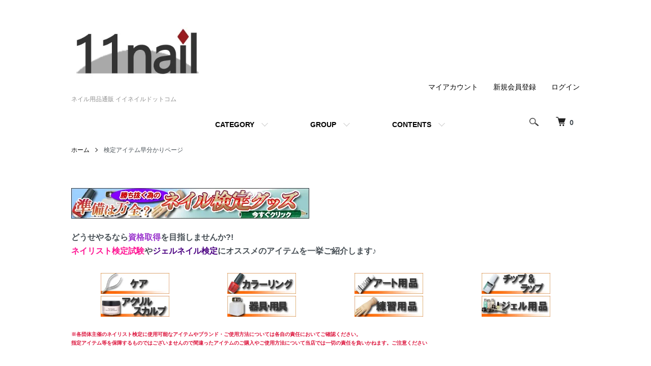

--- FILE ---
content_type: text/html; charset=EUC-JP
request_url: https://11nail.com/?mode=f20
body_size: 15806
content:
<!DOCTYPE html PUBLIC "-//W3C//DTD XHTML 1.0 Transitional//EN" "http://www.w3.org/TR/xhtml1/DTD/xhtml1-transitional.dtd">
<html xmlns:og="http://ogp.me/ns#" xmlns:fb="http://www.facebook.com/2008/fbml" xmlns:mixi="http://mixi-platform.com/ns#" xmlns="http://www.w3.org/1999/xhtml" xml:lang="ja" lang="ja" dir="ltr">
<head>
<meta http-equiv="content-type" content="text/html; charset=euc-jp" />
<meta http-equiv="X-UA-Compatible" content="IE=edge,chrome=1" />
<meta name="viewport" content="width=device-width,initial-scale=1">
<title>検定アイテム早分かりページ - イイネイル・ドットコム</title>
<meta name="Keywords" content="検定,ネイル,ネイリスト,ジェル,用品,通販" />
<meta name="Description" content="ネイリスト検定やジェルネイル検定に必要な用品をご案内したページです。こちらのページから各販売ページへのリンクもございますので検定用品のお買い物ガイドとしてもご利用いただけます。" />
<meta name="Author" content="イイネイルドットコム" />
<meta name="Copyright" content="11nail.com(イイネイルドットコム)" />
<meta http-equiv="content-style-type" content="text/css" />
<meta http-equiv="content-script-type" content="text/javascript" />
<link rel="stylesheet" href="https://11nail.com/css/framework/colormekit.css" type="text/css" />
<link rel="stylesheet" href="https://11nail.com/css/framework/colormekit-responsive.css" type="text/css" />
<link rel="stylesheet" href="https://img02.shop-pro.jp/PA01006/694/css/22/index.css?cmsp_timestamp=20230713160149" type="text/css" />

<link rel="alternate" type="application/rss+xml" title="rss" href="https://11nail.com/?mode=rss" />
<link rel="alternate" media="handheld" type="text/html" href="https://11nail.com/?mode=f20" />
<link rel="shortcut icon" href="https://img02.shop-pro.jp/PA01006/694/favicon.ico?cmsp_timestamp=20251223154621" />
<script type="text/javascript" src="//ajax.googleapis.com/ajax/libs/jquery/1.7.2/jquery.min.js" ></script>
<meta property="og:title" content="検定アイテム早分かりページ - イイネイル・ドットコム" />
<meta property="og:description" content="ネイリスト検定やジェルネイル検定に必要な用品をご案内したページです。こちらのページから各販売ページへのリンクもございますので検定用品のお買い物ガイドとしてもご利用いただけます。" />
<meta property="og:url" content="https://11nail.com?mode=f20" />
<meta property="og:site_name" content="ネイル用品通販 イイネイルドットコム" />
<script>
  var Colorme = {"page":"free20","shop":{"account_id":"PA01006694","title":"\u30cd\u30a4\u30eb\u7528\u54c1\u901a\u8ca9 \u30a4\u30a4\u30cd\u30a4\u30eb\u30c9\u30c3\u30c8\u30b3\u30e0"},"basket":{"total_price":0,"items":[]},"customer":{"id":null}};

  (function() {
    function insertScriptTags() {
      var scriptTagDetails = [];
      var entry = document.getElementsByTagName('script')[0];

      scriptTagDetails.forEach(function(tagDetail) {
        var script = document.createElement('script');

        script.type = 'text/javascript';
        script.src = tagDetail.src;
        script.async = true;

        if( tagDetail.integrity ) {
          script.integrity = tagDetail.integrity;
          script.setAttribute('crossorigin', 'anonymous');
        }

        entry.parentNode.insertBefore(script, entry);
      })
    }

    window.addEventListener('load', insertScriptTags, false);
  })();
</script>
</head>
<body>
<meta name="colorme-acc-payload" content="?st=1&pt=11020&ut=0&at=PA01006694&v=20260131085554&re=&cn=2e5e9457deaa5a6d05390d15dba9a260" width="1" height="1" alt="" /><script>!function(){"use strict";Array.prototype.slice.call(document.getElementsByTagName("script")).filter((function(t){return t.src&&t.src.match(new RegExp("dist/acc-track.js$"))})).forEach((function(t){return document.body.removeChild(t)})),function t(c){var r=arguments.length>1&&void 0!==arguments[1]?arguments[1]:0;if(!(r>=c.length)){var e=document.createElement("script");e.onerror=function(){return t(c,r+1)},e.src="https://"+c[r]+"/dist/acc-track.js?rev=3",document.body.appendChild(e)}}(["acclog001.shop-pro.jp","acclog002.shop-pro.jp"])}();</script><script src="https://img.shop-pro.jp/tmpl_js/86/jquery.tile.js"></script>
<script src="https://img.shop-pro.jp/tmpl_js/86/jquery.skOuterClick.js"></script>


<div class="l-header">
  <div class="l-header-main u-container">
    <div class="l-header-main__in">
      <div class="l-header-logo">
        <h1 class="l-header-logo__img">
          <a href="./"><img src="https://img02.shop-pro.jp/PA01006/694/PA01006694.jpg?cmsp_timestamp=20251223154621" alt="ネイル用品通販 イイネイルドットコム" /></a>
        </h1>
                  <p class="l-header-logo__txt">
            ネイル用品通販 イイネイルドットコム
          </p>
              </div>
      <div class="l-header-search">
        <button class="l-header-search__btn js-mega-menu-btn js-search-btn">
          <img src="https://img.shop-pro.jp/tmpl_img/86/icon-search.png" alt="検索" />
        </button>
        <div class="l-header-search__contents js-mega-menu-contents">
          <div class="l-header-search__box">
            <form action="https://11nail.com/" method="GET" class="l-header-search__form">
              <input type="hidden" name="mode" value="srh" />
              <div class="l-header-search__input">
                <input type="text" name="keyword" placeholder="商品検索" />
              </div>
              <button class="l-header-search__submit" type="submit">
                <img src="https://img.shop-pro.jp/tmpl_img/86/icon-search.png" alt="送信" />
              </button>
            </form>
            <button class="l-header-search__close js-search-close" type="submit" aria-label="閉じる">
              <span></span>
              <span></span>
            </button>
          </div>
        </div>
        <div class="l-header-cart">
          <a href="https://11nail.com/cart/proxy/basket?shop_id=PA01006694&shop_domain=11nail.com">
            <img src="https://img.shop-pro.jp/tmpl_img/86/icon-cart.png" alt="カートを見る" />
            <span class="p-global-header__cart-count">
              0
            </span>
          </a>
        </div>
      </div>
      <button class="l-menu-btn js-navi-open" aria-label="メニュー">
        <span></span>
        <span></span>
      </button>
    </div>
    <div class="l-main-navi">
      <div class="l-main-navi__in">
        <ul class="l-main-navi-list">
                              <li class="l-main-navi-list__item">
            <div class="l-main-navi-list__ttl">
              CATEGORY
            </div>
            <button class="l-main-navi-list__link js-mega-menu-btn">
              CATEGORY
            </button>
            <div class="l-mega-menu js-mega-menu-contents">
              <ul class="l-mega-menu-list">
                                <li class="l-mega-menu-list__item">
                  <a class="l-mega-menu-list__link" href="https://11nail.com/?mode=cate&cbid=2905141&csid=0">
                    PRECIOSA(プレシオサ)
                  </a>
                </li>
                                                    <li class="l-mega-menu-list__item">
                  <a class="l-mega-menu-list__link" href="https://11nail.com/?mode=cate&cbid=2927671&csid=0">
                    scena(シーナ)
                  </a>
                </li>
                                                    <li class="l-mega-menu-list__item">
                  <a class="l-mega-menu-list__link" href="https://11nail.com/?mode=cate&cbid=140786&csid=0">
                    限定SALE会場
                  </a>
                </li>
                                                    <li class="l-mega-menu-list__item">
                  <a class="l-mega-menu-list__link" href="https://11nail.com/?mode=cate&cbid=560812&csid=0">
                    書籍・DVD
                  </a>
                </li>
                                                    <li class="l-mega-menu-list__item">
                  <a class="l-mega-menu-list__link" href="https://11nail.com/?mode=cate&cbid=160110&csid=0">
                    AKZENTZ(アクセンツ）
                  </a>
                </li>
                                                    <li class="l-mega-menu-list__item">
                  <a class="l-mega-menu-list__link" href="https://11nail.com/?mode=cate&cbid=1269643&csid=0">
                    AndyFrame(アンディーフレーム)
                  </a>
                </li>
                                                    <li class="l-mega-menu-list__item">
                  <a class="l-mega-menu-list__link" href="https://11nail.com/?mode=cate&cbid=71937&csid=0">
                    ibd（アイビーディー）
                  </a>
                </li>
                                                    <li class="l-mega-menu-list__item">
                  <a class="l-mega-menu-list__link" href="https://11nail.com/?mode=cate&cbid=1368350&csid=0">
                    UTSUMI(内海ウツミ)
                  </a>
                </li>
                                                    <li class="l-mega-menu-list__item">
                  <a class="l-mega-menu-list__link" href="https://11nail.com/?mode=cate&cbid=71950&csid=0">
                    URAWA（ウラワ）
                  </a>
                </li>
                                                    <li class="l-mega-menu-list__item">
                  <a class="l-mega-menu-list__link" href="https://11nail.com/?mode=cate&cbid=71951&csid=0">
                    AIRTEX（エアテックス）エアブラシ他
                  </a>
                </li>
                                                    <li class="l-mega-menu-list__item">
                  <a class="l-mega-menu-list__link" href="https://11nail.com/?mode=cate&cbid=1880492&csid=0">
                    AIRGEL（エアジェル）エアブラシ他
                  </a>
                </li>
                                                    <li class="l-mega-menu-list__item">
                  <a class="l-mega-menu-list__link" href="https://11nail.com/?mode=cate&cbid=71940&csid=0">
                    OPI（オーピーアイ）
                  </a>
                </li>
                                                    <li class="l-mega-menu-list__item">
                  <a class="l-mega-menu-list__link" href="https://11nail.com/?mode=cate&cbid=71938&csid=0">
                    CHIRISTRIO（クリストリオ）
                  </a>
                </li>
                                                    <li class="l-mega-menu-list__item">
                  <a class="l-mega-menu-list__link" href="https://11nail.com/?mode=cate&cbid=1605612&csid=0">
                    KRISNO(クリスノ)
                  </a>
                </li>
                                                    <li class="l-mega-menu-list__item">
                  <a class="l-mega-menu-list__link" href="https://11nail.com/?mode=cate&cbid=2084397&csid=0">
                    KOPER(コペル)
                  </a>
                </li>
                                                    <li class="l-mega-menu-list__item">
                  <a class="l-mega-menu-list__link" href="https://11nail.com/?mode=cate&cbid=2679606&csid=0">
                    KOKOIST(ココイスト)
                  </a>
                </li>
                                                    <li class="l-mega-menu-list__item">
                  <a class="l-mega-menu-list__link" href="https://11nail.com/?mode=cate&cbid=968758&csid=0">
                    写ネイルPRO
                  </a>
                </li>
                                                    <li class="l-mega-menu-list__item">
                  <a class="l-mega-menu-list__link" href="https://11nail.com/?mode=cate&cbid=1174496&csid=0">
                    SHAREYDVA(シャレドワ)
                  </a>
                </li>
                                                    <li class="l-mega-menu-list__item">
                  <a class="l-mega-menu-list__link" href="https://11nail.com/?mode=cate&cbid=530609&csid=0">
                    Jewery(ジュエリージェル)
                  </a>
                </li>
                                                    <li class="l-mega-menu-list__item">
                  <a class="l-mega-menu-list__link" href="https://11nail.com/?mode=cate&cbid=476988&csid=0">
                    JESSICA(ジェシカ)
                  </a>
                </li>
                                                    <li class="l-mega-menu-list__item">
                  <a class="l-mega-menu-list__link" href="https://11nail.com/?mode=cate&cbid=2712315&csid=0">
                    GELGRAPH(ジェルグラフ)
                  </a>
                </li>
                                                    <li class="l-mega-menu-list__item">
                  <a class="l-mega-menu-list__link" href="https://11nail.com/?mode=cate&cbid=1092378&csid=0">
                    GELeration(ジェレレーション)
                  </a>
                </li>
                                                    <li class="l-mega-menu-list__item">
                  <a class="l-mega-menu-list__link" href="https://11nail.com/?mode=cate&cbid=71943&csid=0">
                    CND(シーエヌディー)旧クリエイティブ
                  </a>
                </li>
                                                    <li class="l-mega-menu-list__item">
                  <a class="l-mega-menu-list__link" href="https://11nail.com/?mode=cate&cbid=2019971&csid=0">
                    SPARITUAL(スパリチュアル)
                  </a>
                </li>
                                                    <li class="l-mega-menu-list__item">
                  <a class="l-mega-menu-list__link" href="https://11nail.com/?mode=cate&cbid=2403075&csid=0">
                    SpaLuce(スパルーチェ)
                  </a>
                </li>
                                                    <li class="l-mega-menu-list__item">
                  <a class="l-mega-menu-list__link" href="https://11nail.com/?mode=cate&cbid=2864876&csid=0">
                    SPACE NAIL(スペースネイル)
                  </a>
                </li>
                                                    <li class="l-mega-menu-list__item">
                  <a class="l-mega-menu-list__link" href="https://11nail.com/?mode=cate&cbid=2515042&csid=0">
                    SUWADA(スワダ)
                  </a>
                </li>
                                                    <li class="l-mega-menu-list__item">
                  <a class="l-mega-menu-list__link" href="https://11nail.com/?mode=cate&cbid=71944&csid=0">
                    Seche（セシェ)
                  </a>
                </li>
                                                    <li class="l-mega-menu-list__item">
                  <a class="l-mega-menu-list__link" href="https://11nail.com/?mode=cate&cbid=71946&csid=0">
                    Tammy Taylor（タミーテイラー）
                  </a>
                </li>
                                                    <li class="l-mega-menu-list__item">
                  <a class="l-mega-menu-list__link" href="https://11nail.com/?mode=cate&cbid=2870982&csid=0">
                    WSPT JAPAN
                  </a>
                </li>
                                                    <li class="l-mega-menu-list__item">
                  <a class="l-mega-menu-list__link" href="https://11nail.com/?mode=cate&cbid=2758127&csid=0">
                    Dna Gel(ディーナ ジェル)
                  </a>
                </li>
                                                    <li class="l-mega-menu-list__item">
                  <a class="l-mega-menu-list__link" href="https://11nail.com/?mode=cate&cbid=2817094&csid=0">
                    TOY's × INITY(トイズバイアイニティ)
                  </a>
                </li>
                                                    <li class="l-mega-menu-list__item">
                  <a class="l-mega-menu-list__link" href="https://11nail.com/?mode=cate&cbid=205154&csid=0">
                    NFS(ナチュラルフィールド)
                  </a>
                </li>
                                                    <li class="l-mega-menu-list__item">
                  <a class="l-mega-menu-list__link" href="https://11nail.com/?mode=cate&cbid=1369042&csid=0">
                    NAILGARDEN(ネイルガーデン)
                  </a>
                </li>
                                                    <li class="l-mega-menu-list__item">
                  <a class="l-mega-menu-list__link" href="https://11nail.com/?mode=cate&cbid=1368348&csid=0">
                    NAKASONE(ネイルズナカソネ)
                  </a>
                </li>
                                                    <li class="l-mega-menu-list__item">
                  <a class="l-mega-menu-list__link" href="https://11nail.com/?mode=cate&cbid=71945&csid=0">
                    NAILTEK（ネイルテック)
                  </a>
                </li>
                                                    <li class="l-mega-menu-list__item">
                  <a class="l-mega-menu-list__link" href="https://11nail.com/?mode=cate&cbid=474121&csid=0">
                    NailLabo（ネイルラボ）
                  </a>
                </li>
                                                    <li class="l-mega-menu-list__item">
                  <a class="l-mega-menu-list__link" href="https://11nail.com/?mode=cate&cbid=71939&csid=0">
                    Bio(バイオスカルプチュア)
                  </a>
                </li>
                                                    <li class="l-mega-menu-list__item">
                  <a class="l-mega-menu-list__link" href="https://11nail.com/?mode=cate&cbid=1853276&csid=0">
                    PalmsGraceful（パームスグレイスフル）
                  </a>
                </li>
                                                    <li class="l-mega-menu-list__item">
                  <a class="l-mega-menu-list__link" href="https://11nail.com/?mode=cate&cbid=1368377&csid=0">
                    BACKSCRATCHERS(バックスクラッチャーズ)
                  </a>
                </li>
                                                    <li class="l-mega-menu-list__item">
                  <a class="l-mega-menu-list__link" href="https://11nail.com/?mode=cate&cbid=1454713&csid=0">
                    para gel(パラジェル)
                  </a>
                </li>
                                                    <li class="l-mega-menu-list__item">
                  <a class="l-mega-menu-list__link" href="https://11nail.com/?mode=cate&cbid=1373439&csid=0">
                    BLine(ビーライン)
                  </a>
                </li>
                                                    <li class="l-mega-menu-list__item">
                  <a class="l-mega-menu-list__link" href="https://11nail.com/?mode=cate&cbid=2041159&csid=0">
                    BLC for CORDE(ビーエルシー)
                  </a>
                </li>
                                                    <li class="l-mega-menu-list__item">
                  <a class="l-mega-menu-list__link" href="https://11nail.com/?mode=cate&cbid=2515314&csid=0">
                    P.Shine（ピーシャイン）
                  </a>
                </li>
                                                    <li class="l-mega-menu-list__item">
                  <a class="l-mega-menu-list__link" href="https://11nail.com/?mode=cate&cbid=1373425&csid=0">
                    FiFTYVisiONARY(フィフティビジョナリー)
                  </a>
                </li>
                                                    <li class="l-mega-menu-list__item">
                  <a class="l-mega-menu-list__link" href="https://11nail.com/?mode=cate&cbid=1368349&csid=0">
                    光(ヒカリ)
                  </a>
                </li>
                                                    <li class="l-mega-menu-list__item">
                  <a class="l-mega-menu-list__link" href="https://11nail.com/?mode=cate&cbid=828051&csid=0">
                    BEAUTYNAILER(ビューティーネイラー)
                  </a>
                </li>
                                                    <li class="l-mega-menu-list__item">
                  <a class="l-mega-menu-list__link" href="https://11nail.com/?mode=cate&cbid=1637175&csid=0">
                    PREGEL(プリジェル)
                  </a>
                </li>
                                                    <li class="l-mega-menu-list__item">
                  <a class="l-mega-menu-list__link" href="https://11nail.com/?mode=cate&cbid=805611&csid=0">
                    b-r-s(ブルーシュ)
                  </a>
                </li>
                                                    <li class="l-mega-menu-list__item">
                  <a class="l-mega-menu-list__link" href="https://11nail.com/?mode=cate&cbid=962618&csid=0">
                    Fleurir(フルーリア)
                  </a>
                </li>
                                                    <li class="l-mega-menu-list__item">
                  <a class="l-mega-menu-list__link" href="https://11nail.com/?mode=cate&cbid=1464680&csid=0">
                    VETRO No,19(ベトロナンバージューク)
                  </a>
                </li>
                                                    <li class="l-mega-menu-list__item">
                  <a class="l-mega-menu-list__link" href="https://11nail.com/?mode=cate&cbid=1368366&csid=0">
                    HOLBEIN(ホルベイン)
                  </a>
                </li>
                                                    <li class="l-mega-menu-list__item">
                  <a class="l-mega-menu-list__link" href="https://11nail.com/?mode=cate&cbid=1368389&csid=0">
                    POSH ART(ポッシュアート)
                  </a>
                </li>
                                                    <li class="l-mega-menu-list__item">
                  <a class="l-mega-menu-list__link" href="https://11nail.com/?mode=cate&cbid=1368384&csid=0">
                    MICREA(ミクレア)
                  </a>
                </li>
                                                    <li class="l-mega-menu-list__item">
                  <a class="l-mega-menu-list__link" href="https://11nail.com/?mode=cate&cbid=1485595&csid=0">
                    MITHOS(ミトス)
                  </a>
                </li>
                                                    <li class="l-mega-menu-list__item">
                  <a class="l-mega-menu-list__link" href="https://11nail.com/?mode=cate&cbid=1368393&csid=0">
                    MENDA(メンダ)
                  </a>
                </li>
                                                    <li class="l-mega-menu-list__item">
                  <a class="l-mega-menu-list__link" href="https://11nail.com/?mode=cate&cbid=474120&csid=0">
                    MoreCouture(モアクチュール)
                  </a>
                </li>
                                                    <li class="l-mega-menu-list__item">
                  <a class="l-mega-menu-list__link" href="https://11nail.com/?mode=cate&cbid=1576923&csid=0">
                    ModeNail(モードネイル)
                  </a>
                </li>
                                                    <li class="l-mega-menu-list__item">
                  <a class="l-mega-menu-list__link" href="https://11nail.com/?mode=cate&cbid=2700613&csid=0">
                    LUCUGEL(ルクジェル)
                  </a>
                </li>
                                                    <li class="l-mega-menu-list__item">
                  <a class="l-mega-menu-list__link" href="https://11nail.com/?mode=cate&cbid=2817124&csid=0">
                    lem.(レム)
                  </a>
                </li>
                                                    <li class="l-mega-menu-list__item">
                  <a class="l-mega-menu-list__link" href="https://11nail.com/?mode=cate&cbid=71952&csid=0">
                    その他
                  </a>
                </li>
                                                    <li class="l-mega-menu-list__item">
                  <a class="l-mega-menu-list__link" href="https://11nail.com/?mode=cate&cbid=1907775&csid=0">
                    美容・コスメグッズ
                  </a>
                </li>
                              </ul>
            </div>
          </li>
                                                  <li class="l-main-navi-list__item">
            <div class="l-main-navi-list__ttl">
              GROUP
            </div>
            <button class="l-main-navi-list__link js-mega-menu-btn">
              GROUP
            </button>
            <div class="l-mega-menu js-mega-menu-contents">
              <ul class="l-mega-menu-list">
                                <li class="l-mega-menu-list__item">
                  <a class="l-mega-menu-list__link" href="https://11nail.com/?mode=grp&gid=408766">
                    ネイル検定グッズ検索
                  </a>
                </li>
                                                    <li class="l-mega-menu-list__item">
                  <a class="l-mega-menu-list__link" href="https://11nail.com/?mode=grp&gid=430756">
                    ジェルネイル用品
                  </a>
                </li>
                                                    <li class="l-mega-menu-list__item">
                  <a class="l-mega-menu-list__link" href="https://11nail.com/?mode=grp&gid=435472">
                    ケア用品
                  </a>
                </li>
                                                    <li class="l-mega-menu-list__item">
                  <a class="l-mega-menu-list__link" href="https://11nail.com/?mode=grp&gid=766480">
                    マニキュア/ポリッシュ
                  </a>
                </li>
                                                    <li class="l-mega-menu-list__item">
                  <a class="l-mega-menu-list__link" href="https://11nail.com/?mode=grp&gid=434526">
                    アクリル用品
                  </a>
                </li>
                                                    <li class="l-mega-menu-list__item">
                  <a class="l-mega-menu-list__link" href="https://11nail.com/?mode=grp&gid=431155">
                    ネイルツール
                  </a>
                </li>
                                                    <li class="l-mega-menu-list__item">
                  <a class="l-mega-menu-list__link" href="https://11nail.com/?mode=grp&gid=431166">
                    ファイル・ウッドスティック・消耗品
                  </a>
                </li>
                                                    <li class="l-mega-menu-list__item">
                  <a class="l-mega-menu-list__link" href="https://11nail.com/?mode=grp&gid=431133">
                    容器・ポンプ・ボトル
                  </a>
                </li>
                                                    <li class="l-mega-menu-list__item">
                  <a class="l-mega-menu-list__link" href="https://11nail.com/?mode=grp&gid=431119">
                    ネイル用収納・ディスプレイ用品
                  </a>
                </li>
                                                    <li class="l-mega-menu-list__item">
                  <a class="l-mega-menu-list__link" href="https://11nail.com/?mode=grp&gid=431108">
                    サロン家具・インテリアグッズ
                  </a>
                </li>
                                                    <li class="l-mega-menu-list__item">
                  <a class="l-mega-menu-list__link" href="https://11nail.com/?mode=grp&gid=432357">
                    ネイルマシン・リューター・ビット
                  </a>
                </li>
                                                    <li class="l-mega-menu-list__item">
                  <a class="l-mega-menu-list__link" href="https://11nail.com/?mode=grp&gid=432389">
                    エアブラシ関連商品
                  </a>
                </li>
                                                    <li class="l-mega-menu-list__item">
                  <a class="l-mega-menu-list__link" href="https://11nail.com/?mode=grp&gid=438249">
                    ネイルアート用品
                  </a>
                </li>
                                                    <li class="l-mega-menu-list__item">
                  <a class="l-mega-menu-list__link" href="https://11nail.com/?mode=grp&gid=65431">
                    もう少しで送料無料★そんな時の～1000円アイテム
                  </a>
                </li>
                                                    <li class="l-mega-menu-list__item">
                  <a class="l-mega-menu-list__link" href="https://11nail.com/?mode=grp&gid=1229245">
                    美容・コスメ・雑貨
                  </a>
                </li>
                              </ul>
            </div>
          </li>
                                        <li class="l-main-navi-list__item">
            <div class="l-main-navi-list__ttl">
              CONTENTS
            </div>
            <button class="l-main-navi-list__link js-mega-menu-btn">
              CONTENTS
            </button>
            <div class="l-mega-menu js-mega-menu-contents">
              <ul class="l-mega-menu-list">
                                <li class="l-mega-menu-list__item">
                  <a class="l-mega-menu-list__link" href="https://11nail.com/?mode=f1">
                    お買い物のながれ
                  </a>
                </li>
                                <li class="l-mega-menu-list__item">
                  <a class="l-mega-menu-list__link" href="https://11nail.com/?mode=f2">
                    特選ボビーワゴンのヒミツ
                  </a>
                </li>
                                <li class="l-mega-menu-list__item">
                  <a class="l-mega-menu-list__link" href="https://11nail.com/?mode=f5">
                    ジェルネイルQ&A
                  </a>
                </li>
                                <li class="l-mega-menu-list__item">
                  <a class="l-mega-menu-list__link" href="https://11nail.com/?mode=f6">
                    ジェルネイル比較表
                  </a>
                </li>
                                <li class="l-mega-menu-list__item">
                  <a class="l-mega-menu-list__link" href="https://11nail.com/?mode=f7">
                    ジェルネイルって何？
                  </a>
                </li>
                                <li class="l-mega-menu-list__item">
                  <a class="l-mega-menu-list__link" href="https://11nail.com/?mode=f8">
                    ジェルネイル簡単HOW TO
                  </a>
                </li>
                                <li class="l-mega-menu-list__item">
                  <a class="l-mega-menu-list__link" href="https://11nail.com/?mode=f10">
                    サイトマップ
                  </a>
                </li>
                                <li class="l-mega-menu-list__item">
                  <a class="l-mega-menu-list__link" href="https://11nail.com/?mode=f14">
                    エアブラシ解説＆比較表
                  </a>
                </li>
                                <li class="l-mega-menu-list__item">
                  <a class="l-mega-menu-list__link" href="https://11nail.com/?mode=f17">
                    【！】当店からのメールが届かない場合
                  </a>
                </li>
                                <li class="l-mega-menu-list__item">
                  <a class="l-mega-menu-list__link" href="https://11nail.com/?mode=f20">
                    検定アイテム早分かりページ
                  </a>
                </li>
                                <li class="l-mega-menu-list__item">
                  <a class="l-mega-menu-list__link" href="https://11nail.com/?mode=f21">
                    アクセンツ・ジェルネイル徹底解剖
                  </a>
                </li>
                                <li class="l-mega-menu-list__item">
                  <a class="l-mega-menu-list__link" href="https://11nail.com/?mode=f22">
                    OPIでおうちサロンケア★ハンド＆フットケア簡単HOWTO
                  </a>
                </li>
                                <li class="l-mega-menu-list__item">
                  <a class="l-mega-menu-list__link" href="https://11nail.com/?mode=f25">
                    ジェルネイル・コンテナvsボトル徹底検証
                  </a>
                </li>
                                <li class="l-mega-menu-list__item">
                  <a class="l-mega-menu-list__link" href="https://11nail.com/?mode=f27">
                    リアルネイルシール『写ネイルPRO』徹底解説
                  </a>
                </li>
                                <li class="l-mega-menu-list__item">
                  <a class="l-mega-menu-list__link" href="https://11nail.com/?mode=f28">
                    サロン家具ご購入について
                  </a>
                </li>
                                <li class="l-mega-menu-list__item">
                  <a class="l-mega-menu-list__link" href="https://11nail.com/?mode=f29">
                    GELeration(ジェレレーション)徹底解説
                  </a>
                </li>
                                <li class="l-mega-menu-list__item">
                  <a class="l-mega-menu-list__link" href="https://11nail.com/?mode=f30">
                    ネイルの資格はどんなもの？
                  </a>
                </li>
                                <li class="l-mega-menu-list__item">
                  <a class="l-mega-menu-list__link" href="https://11nail.com/?mode=f31">
                    ネイルサロン家具選び徹底ガイド
                  </a>
                </li>
                                <li class="l-mega-menu-list__item">
                  <a class="l-mega-menu-list__link" href="https://11nail.com/?mode=f32">
                    ネイルデスク＆椅子選びのポイントは？
                  </a>
                </li>
                                <li class="l-mega-menu-list__item">
                  <a class="l-mega-menu-list__link" href="https://11nail.com/?mode=f34">
                    UVとLEDの違いって何？
                  </a>
                </li>
                                <li class="l-mega-menu-list__item">
                  <a class="l-mega-menu-list__link" href="https://11nail.com/?mode=f35">
                    ネイルグッズ『ウッドスティック』を使おう
                  </a>
                </li>
                                <li class="l-mega-menu-list__item">
                  <a class="l-mega-menu-list__link" href="https://11nail.com/?mode=f36">
                    簡単ハンドケアのやり方
                  </a>
                </li>
                                <li class="l-mega-menu-list__item">
                  <a class="l-mega-menu-list__link" href="https://11nail.com/?mode=f37">
                    初めての甘皮ケアのやり方
                  </a>
                </li>
                                <li class="l-mega-menu-list__item">
                  <a class="l-mega-menu-list__link" href="https://11nail.com/?mode=f38">
                    『弱い爪』を健康にしよう
                  </a>
                </li>
                                <li class="l-mega-menu-list__item">
                  <a class="l-mega-menu-list__link" href="https://11nail.com/?mode=f39">
                    ネイルマシンを使ってみよう
                  </a>
                </li>
                                <li class="l-mega-menu-list__item">
                  <a class="l-mega-menu-list__link" href="https://11nail.com/?mode=f40">
                    エアジェルで簡単グラデーション
                  </a>
                </li>
                              </ul>
            </div>
          </li>
                  </ul>
        <div class="l-help-navi-box">
          <ul class="l-help-navi-list">
            <li class="l-help-navi-list__item">
              <a class="l-help-navi-list__link" href="https://11nail.com/?mode=myaccount">マイアカウント</a>
            </li>
                                                            <li class="l-help-navi-list__item">
                    <a class="l-help-navi-list__link" href="https://11nail.com/customer/signup/new">新規会員登録</a>
                  </li>
                                <li class="l-help-navi-list__item">
                  <a class="l-help-navi-list__link" href="https://11nail.com/?mode=login&shop_back_url=https%3A%2F%2F11nail.com%2F">ログイン</a>
                </li>
                                    </ul>
                  </div>
      </div>
    </div>
    <div class="l-main-navi-overlay js-navi-close"></div>
  </div>
</div>

<div class="l-main u-container free20">
  <div class="c-breadcrumbs">
    <ul class="c-breadcrumbs-list">
      <li class="c-breadcrumbs-list__item">
        <a class="c-breadcrumbs-list__link" href="./">ホーム</a>
      </li>
      <li class="c-breadcrumbs-list__item">
        検定アイテム早分かりページ
      </li>
    </ul>
  </div>
  <div class="u-contents">
    <img src="https://img02.shop-pro.jp/PA01006/694/etc/kentei-bn.jpg" border="0"><br><br>
<b><font size="3">どうせやるなら</font><font size="3" color="#9932cc">資格取得</font><font size="3">を目指しませんか?!<br>
	</font><font size="3" color="#ff1493">ネイリスト検定試験</font><font size="3">や</font><font size="3" color="#4b0082">ジェルネイル検定</font><font size="3">にオススメのアイテムを一挙ご紹介します♪<br>
		<br>
	</font></b><table width="100%" bgcolor="#FF8C00">
	<tr>
		<td align="center" style="border-style:dashed; border-color:#FFFFFF; border-width:2px;"><a href="#care"><img src="https://img02.shop-pro.jp/PA01006/694/etc/ken_care-bn.jpg" border="0" width="135"></a></td>
		<td align="center" style="border-style:dashed; border-color:#FFFFFF; border-width:2px;"><a href="#color"><img src="https://img02.shop-pro.jp/PA01006/694/etc/ken_col-bn.jpg" border="0" width="135"></a></td>
		<td align="center" style="border-style:dashed; border-color:#FFFFFF; border-width:2px;"><a href="#art"><img src="https://img02.shop-pro.jp/PA01006/694/etc/ken_art-bn.jpg" border="0" width="135"></a></td>
		<td align="center" style="border-style:dashed; border-color:#FFFFFF; border-width:2px;"><a href="#wrap"><img src="https://img02.shop-pro.jp/PA01006/694/etc/ken_wrap-bn.jpg" border="0" width="135"></a></td>
	</tr>
	<tr>
		<td align="center" style="border-style:dashed; border-color:#FFFFFF; border-width:2px;"><a href="#scalp"><img src="https://img02.shop-pro.jp/PA01006/694/etc/ken_ac.jpg" border="0" width="135"></a></td>
		<td align="center" style="border-style:dashed; border-color:#FFFFFF; border-width:2px;"><a href="#case"><img src="https://img02.shop-pro.jp/PA01006/694/etc/ken_tool-bn.jpg" border="0" width="135"></a></td>
		<td align="center" style="border-style:dashed; border-color:#FFFFFF; border-width:2px;"><a href="#prac"><img src="https://img02.shop-pro.jp/PA01006/694/etc/ken_pla-bn.jpg" border="0" width="135"></a></td>
		<td align="center" style="border-style:dashed; border-color:#FFFFFF; border-width:2px;"><a href="#gel"><img src="https://img02.shop-pro.jp/PA01006/694/etc/ken_gel-bn.jpg" border="0" width="135"></a></td>
	</tr>
</table>
<br>
<b><font size="1" color="#dc143c">※各団体主催のネイリスト検定に使用可能なアイテムやブランド・ご使用方法については各自の責任においてご確認ください。<br>
		指定アイテム等を保障するものではございませんので間違ったアイテムのご購入やご使用方法について当店では一切の責任を負いかねます。ご注意ください<br>
	</font></b><br>
<hr noshade size="3"><a name="care"></a><br>
<table border="0" cellpadding="0" cellspacing="4" width="346" bgcolor="#add8e6">
	<tr>
		<td align="center" style="border-style:dashed; border-color:#ffffff; border-width:2px;" colspan="2"><img src="https://img02.shop-pro.jp/PA01006/694/etc/ken_care-bn.jpg" border="0" width="135" alt="ケア/ネイリスト検定"></td>
		<td colspan="4"><font size="2">ネイルケアの基本アイテム<br>
				ご自宅でのケアにも使えるので初心者の方はコチラをそろえるだけでも本格ケアに近づきます</font></td>
	</tr>
	<tr>
		<td align="center" style="border-style:dashed; border-color:#ffffff; border-width:2px;"><a href="http://11nail.com/?mode=srh&cid=234911%2C0&keyword=%A1%DA%B8%A1%C4%EA%A1%DB%BE%C3%C6%C7&x=34&y=11"><img src="https://img02.shop-pro.jp/PA01006/694/etc/ken-care_eta.jpg" width="80" border="0" alt="消毒剤・エタノール/ネイル検定ケア課題"></a></td>
		<td align="center" style="border-style:dashed; border-color:#ffffff; border-width:2px;"><a href="http://11nail.com/?mode=srh&cid=234911%2C0&keyword=%A1%DA%B8%A1%C4%EA%A1%DB%A5%D7%A5%EC%A5%D7%A5%E9%A5%A4%A5%DE%A1%BC%28%A5%DA%A1%BC%A5%CF%A1%BC%C4%B4%C0%B0%BA%DE%29&x=38&y=17"><img src="https://img02.shop-pro.jp/PA01006/694/etc/ken-care_pri.jpg" width="80" border="0" alt="プレプライマー・ペーハー調節/ネイル検定ケア課題"></a></td>
		<td align="center" style="border-style:dashed; border-color:#ffffff; border-width:2px;"><a href="http://11nail.com/?mode=srh&cid=234911%2C0&keyword=%A1%DA%B8%A1%C4%EA%A1%DB%B1%D5%C2%CE%A5%BD%A1%BC%A5%D7&x=25&y=17"><img src="https://img02.shop-pro.jp/PA01006/694/etc/ken-care_soap.jpg" width="80" border="0" alt="液体ソープ/ネイル検定ケア課題"></a></td>
		<td align="center" style="border-style:dashed; border-color:#ffffff; border-width:2px;"><a href="http://11nail.com/?mode=srh&cid=234911%2C0&keyword=%A1%DA%B8%A1%C4%EA%A1%DB%A5%D5%A5%A3%A5%F3%A5%AC%A1%BC%A5%DC%A1%BC%A5%EB&x=38&y=15"><img src="https://img02.shop-pro.jp/PA01006/694/etc/ken-care_bowl.jpg" width="80" border="0" alt="マニキュアボウル/ネイル検定ケア課題"></a></td>
		<td align="center" style="border-style:dashed; border-color:#ffffff; border-width:2px;"><a href="http://11nail.com/?mode=srh&cid=234911%2C0&keyword=%A1%DA%B8%A1%C4%EA%A1%DB%A5%A8%A5%E1%A5%EA%A1%BC%A5%DC%A1%BC%A5%C9&x=38&y=14"><img src="https://img02.shop-pro.jp/PA01006/694/etc/ken-file_emery.jpg" width="80" border="0" alt="ファイル・エメリーボード/ネイル検定ケア課題"></a></td>
		<td align="center" style="border-style:dashed; border-color:#ffffff; border-width:2px;"><a href="http://11nail.com/?mode=srh&cid=234911%2C0&keyword=%A1%DA%B8%A1%C4%EA%A1%DB%A5%DC%A1%BC%A5%C9%A5%D5%A5%A1%A5%A4%A5%EB&x=31&y=12"><img src="https://img02.shop-pro.jp/PA01006/694/etc/ken-file_boad.jpg" width="80" border="0" alt="ボードファイル/ネイル検定ケア課題"></a></td>
	</tr>
	<tr>
		<td align="center" style="border-style:dashed; border-color:#ffffff; border-width:2px;"><a href="http://11nail.com/?mode=srh&cid=&keyword=%A1%DA%B8%A1%C4%EA%A1%DB%A5%B9%A5%DD%A5%F3%A5%B8%A5%D5%A5%A1%A5%A4%A5%EB%A1%A6%A5%D0%A5%C3%A5%D5%A5%A1%A1%BC&x=36&y=8"><img src="https://img02.shop-pro.jp/PA01006/694/etc/ken-file_buf.jpg" width="80" border="0" alt="バッファー・スポンジファイル/ネイル検定ケア課題"></a></td>
		<td align="center" style="border-style:dashed; border-color:#ffffff; border-width:2px;"><a href="http://11nail.com/?mode=srh&cid=234911%2C0&keyword=%A1%DA%B8%A1%C4%EA%A1%DB%A5%B7%A5%E3%A5%A4%A5%CA%A1%BC&x=21&y=3"><img src="https://img02.shop-pro.jp/PA01006/694/etc/ken-file_shiner.jpg" width="80" border="0" alt="シャイナー/ネイル検定ケア課題"></a></td>
		<td align="center" style="border-style:dashed; border-color:#ffffff; border-width:2px;"><a href="http://11nail.com/?mode=srh&cid=234911%2C0&keyword=%A1%DA%B8%A1%C4%EA%A1%DB%A5%B3%A5%C3%A5%C8%A5%F3&x=40&y=14"><img src="https://img02.shop-pro.jp/PA01006/694/etc/ken-care_cotton.jpg" width="80" border="0" alt="コットン/ネイル検定ケア課題"></a></td>
		<td align="center" style="border-style:dashed; border-color:#ffffff; border-width:2px;"><a href="http://11nail.com/?pid=4876996"><img src="https://img02.shop-pro.jp/PA01006/694/etc/ken-care_wood.jpg" width="80" border="0" alt="ウッドスティック/ネイル検定ケア課題"></a></td>
		<td align="center" style="border-style:dashed; border-color:#ffffff; border-width:2px;"><a href="http://11nail.com/?mode=srh&cid=234911%2C0&keyword=%A1%DA%B8%A1%C4%EA%A1%DB%A5%D7%A5%C3%A5%B7%A5%E3%A1%BC&x=43&y=12"><img src="https://img02.shop-pro.jp/PA01006/694/etc/ken-nipper_pusher.jpg" width="80" border="0" alt="プッシャー/ネイル検定ケア課題"></a></td>
		<td align="center" style="border-style:dashed; border-color:#ffffff; border-width:2px;">
<a href="http://11nail.com/?mode=srh&cid=234911%2C0&keyword=%A5%AD%A5%E5%A1%BC%A5%C6%A5%A3%A5%AF%A5%EB%A5%CB%A5%C3%A5%D1%A1%BC&x=39&y=9" title="キューティクルニッパー/ネイル検定ケア課題"><img src="https://img02.shop-pro.jp/PA01006/694/etc/ken-nipper_cu.jpg" width="80" border="0" alt="キューティクルニッパー/ネイル検定ケア課題"></a></td>
	</tr>
	<tr>
		<td align="center" style="border-style:dashed; border-color:#ffffff; border-width:2px;"><a href="http://11nail.com/?mode=srh&cid=234911%2C0&keyword=%A1%DA%B8%A1%C4%EA%A1%DB%A5%AD%A5%E5%A1%BC%A5%C6%A5%A3%A5%AF%A5%EB%A5%AF%A5%EA%A1%BC%A5%E0&x=25&y=8"><img src="https://img02.shop-pro.jp/PA01006/694/etc/ken-care_cream.jpg" width="80" border="0" alt="キューティクルクリーム/ネイル検定ケア課題"></a></td>
		<td align="center" style="border-style:dashed; border-color:#ffffff; border-width:2px;"><a href="http://11nail.com/?mode=srh&cid=&keyword=%A1%DA%B8%A1%C4%EA%A1%DB%A5%AD%A5%E5%A1%BC%A5%C6%A5%A3%A5%AF%A5%EB%A5%EA%A5%E0%A1%BC%A5%D0%A1%BC&x=39&y=5"><img src="https://img02.shop-pro.jp/PA01006/694/etc/ken-care_c-rem.jpg" width="80" border="0" alt="キューティクルリムーバー/ネイル検定ケア課題"></a></td>
		<td align="center" style="border-style:dashed; border-color:#ffffff; border-width:2px;"><a href="http://11nail.com/?mode=srh&cid=234911%2C0&keyword=%A1%DA%B8%A1%C4%EA%A1%DB%A5%AC%A1%BC%A5%BC&x=40&y=5"><img src="https://img02.shop-pro.jp/PA01006/694/etc/ken-care_gaze.jpg" width="80" border="0" alt="ガーゼ/ネイル検定ケア課題"></a></td>
		<td align="center" style="border-style:dashed; border-color:#ffffff; border-width:2px;"><img src="https://img02.shop-pro.jp/PA01006/694/etc/ken-set.jpg" border="0" width="80"></td>
		<td align="center" style="border-style:dashed; border-color:#ffffff; border-width:2px;"></td>
		<td align="center" style="border-style:dashed; border-color:#ffffff; border-width:2px;"></td>
	</tr>
</table><br><a name="color"></a><br>
<table border="0" cellpadding="0" cellspacing="4" width="341" bgcolor="red">
	<tr>
		<td align="center" style="border-style:dashed; border-color:#FFFFFF; border-width:2px;" colspan="2"><img src="https://img02.shop-pro.jp/PA01006/694/etc/ken_col-bn.jpg" border="0" width="135" alt="カラー/ネイリスト検定"></td>
		<td align="left" style="border-style:dashed; border-color:#FFFFFF; border-width:2px;" colspan="3"><font size="2">カラーリングを極めるならやっぱり検定レッド!<br>
				ベース・カラー・コートの基本3ステップをしっかり押さえましょう！</font></td>
	</tr>
	<tr>
		<td align="center" style="border-style:dashed; border-color:#FFFFFF; border-width:2px;"><a href="http://11nail.com/?mode=srh&cid=234911%2C0&keyword=%A1%DA%B8%A1%C4%EA%A1%DB%A5%D9%A1%BC%A5%B9%A5%B3%A1%BC%A5%C8&x=26&y=16"><img src="https://img02.shop-pro.jp/PA01006/694/etc/ken-col_base.jpg" width="80" border="0" alt="ベースコート、リッジフィラー/ネイル検定カラーリング課題"></a></td>
		<td align="center" style="border-style:dashed; border-color:#FFFFFF; border-width:2px;"><a href="http://11nail.com/?mode=srh&cid=234911%2C0&keyword=%A1%DA%B8%A1%C4%EA%A1%DB%A5%C8%A5%C3%A5%D7%A5%B3%A1%BC%A5%C8"><img src="https://img02.shop-pro.jp/PA01006/694/etc/ken-col_top.jpg" width="80" border="0" alt="トップコート/ネイル検定カラーリング課題"></a></td>
		<td align="center" style="border-style:dashed; border-color:#FFFFFF; border-width:2px;"><a href="http://11nail.com/?mode=srh&cid=234911%2C0&keyword=%A1%DA%B8%A1%C4%EA%A1%DB%A5%DD%A5%EA%A5%C3%A5%B7%A5%E5%B8%A1%C4%EA%BF%A7&x=26&y=17"><img src="https://img02.shop-pro.jp/PA01006/694/etc/ken-col_red.jpg" width="80" border="0" alt="ポリッシュカラー検定色/ネイル検定カラーリング課題"></a></td>
		<td align="center" style="border-style:dashed; border-color:#FFFFFF; border-width:2px;"><a href="http://11nail.com/?mode=srh&cid=234911%2C0&keyword=%A1%DA%B8%A1%C4%EA%A1%DB%A5%DD%A5%EA%A5%C3%A5%B7%A5%E5%A5%EA%A5%E0%A1%BC%A5%D0%A1%BC&x=29&y=10"><img src="https://img02.shop-pro.jp/PA01006/694/etc/ken-rem.jpg" width="80" border="0" alt="ポリッシュリムバー、除光液/ネイル検定カラーリング課題"></a></td>
		<td align="center" style="border-style:dashed; border-color:#FFFFFF; border-width:2px;"><img src="https://img02.shop-pro.jp/PA01006/694/etc/ken-set.jpg" border="0" width="80"></td>
	</tr>
</table><br><a name="art"></a><br>
<table border="0" cellpadding="0" cellspacing="2" width="339" bgcolor="#ffc0cb">
	<tr>
		<td align="center" style="border-style:dashed; border-color:#FFFFFF; border-width:2px;" colspan="2"><img src="https://img02.shop-pro.jp/PA01006/694/etc/ken_art-bn.jpg" border="0" width="135" alt="アート/ネイリスト検定"></td>
		<td align="left" style="border-style:dashed; border-color:#FFFFFF; border-width:2px;" colspan="3"><font size="2">検定でのヤマはやっぱりフラットアート!<br>
筆使いや絵の具の量など、毎日5分の練習でパワーアップします!<br>
				まずはドット花からはじめてみると良いですよ！</font></td>
	</tr>
	<tr>
		<td align="center" style="border-style:dashed; border-color:#FFFFFF; border-width:2px;"><a href="http://11nail.com/?mode=srh&cid=234911%2C0&keyword=%A1%DA%B8%A1%C4%EA%A1%DB%BF%E5%C6%FE%A4%EC&x=34&y=4"><img src="https://img02.shop-pro.jp/PA01006/694/etc/ken-art_mizu.jpg" width="80" border="0" alt="水入れボール/ネイル検定アート用品課題"></a></td>
		<td align="center" style="border-style:dashed; border-color:#FFFFFF; border-width:2px;"><a href="http://11nail.com/?mode=srh&cid=234911%2C0&keyword=%A1%DA%B8%A1%C4%EA%A1%DB%A5%A2%A5%AF%A5%EA%A5%EB%B3%A8%A4%CE%B6%F1&x=35&y=11"><img src="https://img02.shop-pro.jp/PA01006/694/etc/ken-art_enogu.jpg" width="80" border="0" alt="フラットアート用アクリル絵の具/ネイル検定アート用品課題"></a></td>
		<td align="center" style="border-style:dashed; border-color:#FFFFFF; border-width:2px;"><a href="http://11nail.com/?mode=srh&cid=234911%2C0&keyword=%A1%DA%B8%A1%C4%EA%A1%DB%A5%A2%A1%BC%A5%C8%A5%D6%A5%E9%A5%B7&x=37&y=3"><img src="https://img02.shop-pro.jp/PA01006/694/etc/ken-art_brush.jpg" width="80" border="0" alt="フラットアート用ブラシ/ネイル検定アート用品課題"></a></td>
		<td align="center" style="border-style:dashed; border-color:#FFFFFF; border-width:2px;"><a href="http://11nail.com/?mode=srh&cid=234911%2C0&keyword=%A1%DA%B8%A1%C4%EA%A1%DB%A5%DA%A1%BC%A5%D1%A1%BC%A5%D1%A5%EC%A5%C3%A5%C8&x=44&y=17"><img src="https://img02.shop-pro.jp/PA01006/694/etc/ken-art_palett.jpg" width="80" border="0" alt="絵の具アート用パレット/ネイル検定アート用品課題"></a></td>
		<td align="center" style="border-style:dashed; border-color:#FFFFFF; border-width:2px;"><img src="https://img02.shop-pro.jp/PA01006/694/etc/ken-set.jpg" border="0" width="80"></td>
	</tr>
</table><br><a name="wrap"></a><br>
<table border="0" cellpadding="0" cellspacing="2" width="346" bgcolor="#9acd32">
	<tr>
		<td align="center" style="border-style:dashed; border-color:#FFFFFF; border-width:2px;" colspan="2"><img src="https://img02.shop-pro.jp/PA01006/694/etc/ken_wrap-bn.jpg" border="0" width="135" alt="ラップ/ネイリスト検定"></td>
		<td align="left" style="border-style:dashed; border-color:#FFFFFF; border-width:2px;" colspan="4"><font size="2">あ！爪が割れちゃった(泣)<br>
				そんな時に役立つチップ＆ラップの技術<br>
				正しいやり方をマスターすればトラブルにもしっかり対応できますね</font></td>
	</tr>
	<tr>
		<td align="center" style="border-style:dashed; border-color:#FFFFFF; border-width:2px;"><a href="http://11nail.com/?mode=srh&cid=234911%2C0&keyword=%A1%DA%B8%A1%C4%EA%A1%DB%A5%B7%A5%B6%A1%BC&x=36&y=15"><img src="https://img02.shop-pro.jp/PA01006/694/etc/ken-art_sizzer.jpg" width="80" border="0" alt="ネイルシザー・ネイリスト検定チップラップ課題ファイバーのカットに"></a></td>
		<td align="center" style="border-style:dashed; border-color:#FFFFFF; border-width:2px;"><a href="http://11nail.com/?mode=srh&cid=234911%2C0&keyword=%A1%DA%B8%A1%C4%EA%A1%DB%A5%C4%A5%A4%A5%B6%A1%BC&x=37&y=10"><img src="https://img02.shop-pro.jp/PA01006/694/etc/ken-wrap_twiz.jpg" width="80" border="0" alt="ツィザー・ネイリスト検定アートパーツの取り付け・ラップ素材の取り外しに"></a></td>
		<td align="center" style="border-style:dashed; border-color:#FFFFFF; border-width:2px;"><a href="http://11nail.com/?mode=srh&cid=234911%2C0&keyword=%A1%DA%B8%A1%C4%EA%A1%DB%A5%EC%A5%B8%A5%F3&x=26&y=6"><img src="https://img02.shop-pro.jp/PA01006/694/etc/ken-wrap_regin.jpg" width="80" border="0" alt="レジン・ネイル検定チップラップ課題"></a></td>
		<td align="center" style="border-style:dashed; border-color:#FFFFFF; border-width:2px;"><a href="http://11nail.com/?mode=srh&cid=234911%2C0&keyword=%A1%DA%B8%A1%C4%EA%A1%DB%A5%D5%A5%A3%A5%E9%A1%BC&x=29&y=14"><img src="https://img02.shop-pro.jp/PA01006/694/etc/ken-wrap_filler.jpg" width="80" border="0" alt="フィラー・ネイル検定チップラップ課題"></a></td>
		<td align="center" style="border-style:dashed; border-color:#FFFFFF; border-width:2px;"><a href="http://11nail.com/?mode=srh&cid=234911%2C0&keyword=%A1%DA%B8%A1%C4%EA%A1%DB%A5%B7%A5%EB%A5%AF%A1%A6%A5%D5%A5%A1%A5%A4%A5%D0%A1%BC&x=28&y=13"><img src="https://img02.shop-pro.jp/PA01006/694/etc/ken-wrap_fiber.jpg" width="80" border="0" alt="シルク・ファイバー/ネイル検定チップラップ課題"></a></td>
		<td align="center" style="border-style:dashed; border-color:#FFFFFF; border-width:2px;"><a href="http://11nail.com/?mode=srh&cid=234911%2C0&keyword=%A1%DA%B8%A1%C4%EA%A1%DB%A5%C1%A5%C3%A5%D7%A5%D6%A5%EC%A5%F3%A5%C0%A1%BC&x=21&y=14"><img src="https://img02.shop-pro.jp/PA01006/694/etc/ken-wrap_brend.jpg" width="80" border="0" alt="チップブレンダー・ネイル検定チップラップ課題"></a></td>
	</tr>
	<tr>
		<td align="center" style="border-style:dashed; border-color:#FFFFFF; border-width:2px;"><a href="http://11nail.com/?mode=srh&cid=234911%2C0&keyword=%A1%DA%B8%A1%C4%EA%A1%DB%A5%B0%A5%EB%A1%BC&x=31&y=11"><img src="https://img02.shop-pro.jp/PA01006/694/etc/ken-wrap_grue.jpg" width="80" border="0" alt="グルー・ネイル検定チップラップ課題"></a></td>
		<td align="center" style="border-style:dashed; border-color:#FFFFFF; border-width:2px;"><a href="http://11nail.com/?mode=srh&cid=234911%2C0&keyword=%A1%DA%B8%A1%C4%EA%A1%DB%A5%A2%A5%AF%A5%C6%A5%A3%A5%D9%A1%BC%A5%BF%A1%BC&x=31&y=12"><img src="https://img02.shop-pro.jp/PA01006/694/etc/ken-wrap_act.jpg" width="80" border="0" alt="アクティベーター・ネイル検定チップラップ課題"></a></td>
		<td align="center" style="border-style:dashed; border-color:#FFFFFF; border-width:2px;"><a href="http://11nail.com/?mode=srh&cid=234911%2C0&keyword=%A1%DA%B8%A1%C4%EA%A1%DB%A5%C1%A5%C3%A5%D7%A5%AB%A5%C3%A5%BF%A1%BC&x=15&y=10"><img src="https://img02.shop-pro.jp/PA01006/694/etc/ken-wrap_cutter.jpg" width="80" border="0" alt="チップカッター・ネイル検定チップラップ課題"></a></td>
		<td align="center" style="border-style:dashed; border-color:#FFFFFF; border-width:2px;"><a href="http://11nail.com/?mode=srh&cid=234911%2C0&keyword=%A1%DA%B8%A1%C4%EA%A1%DB%A5%C1%A5%C3%A5%D7%A5%CF%A1%BC%A5%D5&x=41&y=14"><img src="https://img02.shop-pro.jp/PA01006/694/etc/ken-wrap_tip.jpg" width="80" border="0" alt="チップ・ネイル検定チップラップ課題"></a></td>
		<td align="center" style="border-style:dashed; border-color:#FFFFFF; border-width:2px;"><img src="https://img02.shop-pro.jp/PA01006/694/etc/ken-set.jpg" border="0" width="80"></td>
		<td align="center" style="border-style:dashed; border-color:#FFFFFF; border-width:2px;"></td>
	</tr>
</table><br><a name="scalp"></a><br>
<table border="0" cellpadding="0" cellspacing="2" width="346" bgcolor="#deb887">
	<tr>
		<td align="center" style="border-style:dashed; border-color:#FFFFFF; border-width:2px;" colspan="2"><img src="https://img02.shop-pro.jp/PA01006/694/etc/ken_ac.jpg" border="0" width="135" alt="アクリル/ネイリスト検定"></td>
		<td align="left" style="border-style:dashed; border-color:#FFFFFF; border-width:2px;" colspan="4"><font size="2">美しくシャープな人工爪・スカルプチュア<br>
				くっきりした繊細なラインも細かな3Dミクスチャーアートも練習あるのみ!<br>
				コンペにもチャレンジしませんか！</font></td>
	</tr>
	<tr>
		<td align="center" style="border-style:dashed; border-color:#FFFFFF; border-width:2px;"><a href="http://11nail.com/?mode=srh&cid=234911%2C0&keyword=%A1%DA%B8%A1%C4%EA%A1%DB%A5%B7%A5%B6%A1%BC&x=36&y=15"><img src="https://img02.shop-pro.jp/PA01006/694/etc/ken-acl_pow.jpg" width="80" border="0" alt="アクリルスカルプ用パウダー/ネイル検定スカルプチュア課題"></a></td>
		<td align="center" style="border-style:dashed; border-color:#FFFFFF; border-width:2px;"><a href="http://11nail.com/?mode=srh&cid=234911%2C0&keyword=%A1%DA%B8%A1%C4%EA%A1%DB%A5%E2%A5%CE%A5%DE%A1%BC&x=39&y=16"><img src="https://img02.shop-pro.jp/PA01006/694/etc/ken-acl_mono.jpg" width="80" border="0" alt="アクリル用リキッド・モノマー/ネイル検定スカルプチュア課題"></a></td>
		<td align="center" style="border-style:dashed; border-color:#FFFFFF; border-width:2px;"><a href="http://11nail.com/?mode=srh&cid=234911%2C0&keyword=%A1%DA%B8%A1%C4%EA%A1%DB%A5%D6%A5%E9%A5%B7%A5%AF%A5%EA%A1%BC%A5%CA%A1%BC&x=35&y=11"><img src="https://img02.shop-pro.jp/PA01006/694/etc/ken-acl_brushcl.jpg" width="80" border="0" alt="ブラシクリーナー/ネイル検定スカルプチュア課題"></a></td>
		<td align="center" style="border-style:dashed; border-color:#FFFFFF; border-width:2px;"><a href="http://11nail.com/?mode=srh&cid=234911%2C0&keyword=%A1%DA%B8%A1%C4%EA%A1%DB%A5%C0%A5%C3%A5%DA%A5%F3%A5%C7%A5%A3%A5%C3%A5%B7%A5%E5&x=34&y=5"><img src="https://img02.shop-pro.jp/PA01006/694/etc/ken-acl_dap.jpg" width="80" border="0" alt="ダッペンディッシュ/ネイル検定スカルプチュア課題"></a></td>
		<td align="center" style="border-style:dashed; border-color:#FFFFFF; border-width:2px;"><a href="http://11nail.com/?mode=srh&cid=&keyword=%A1%DA%B8%A1%C4%EA%A1%DB%A5%C1%A5%C3%A5%D7%A5%D5%A5%EB&x=26&y=17"><img src="https://img02.shop-pro.jp/PA01006/694/etc/ken-tip-full.jpg" width="80" border="0" alt="フルウェルチップ/ネイル検定スカルプチュア課題"></a></td>
		<td align="center" style="border-style:dashed; border-color:#FFFFFF; border-width:2px;"><a href="http://11nail.com/?mode=srh&cid=234911%2C0&keyword=%A1%DA%B8%A1%C4%EA%A1%DB%A5%C1%A5%C3%A5%D7%A5%AB%A5%C3%A5%BF%A1%BC&x=30&y=10"><img src="https://img02.shop-pro.jp/PA01006/694/etc/ken-wrap_cutter.jpg" width="80" border="0" alt="チップカッター・ネイル検定チップラップ課題"></a></td>
	</tr>
	<tr>
		<td align="center" style="border-style:dashed; border-color:#FFFFFF; border-width:2px;"><a href="http://11nail.com/?mode=srh&cid=234911%2C0&keyword=%A1%DA%B8%A1%C4%EA%A1%DB%A5%B3%A5%F3%A5%D0%A5%C3%A5%C8%A5%B9%A5%C6%A5%A3%A5%C3%A5%AF&x=39&y=10"><img src="https://img02.shop-pro.jp/PA01006/694/etc/ken-acl_carv.jpg" width="80" border="0" alt="Cカーブスティック・ピンチング/ネイル検定スカルプチュア課題"></a></td>
		<td align="center" style="border-style:dashed; border-color:#FFFFFF; border-width:2px;"><a href="http://11nail.com/?mode=srh&cid=234911%2C0&keyword=%A1%DA%B8%A1%C4%EA%A1%DB%A5%B9%A5%AB%A5%EB%A5%D7%A5%D6%A5%E9%A5%B7&x=6&y=9"><img src="https://img02.shop-pro.jp/PA01006/694/etc/ken-acl_burush.jpg" width="80" border="0" alt="スカルプチュア用ブラシ/ネイル検定スカルプチュア課題"></a></td>
		<td align="center" style="border-style:dashed; border-color:#FFFFFF; border-width:2px;"><a href="http://11nail.com/?mode=srh&cid=234911%2C0&keyword=%A1%DA%B8%A1%C4%EA%A1%DB%A5%D5%A5%A9%A1%BC%A5%E0&x=29&y=17"><img src="https://img02.shop-pro.jp/PA01006/694/etc/ken-acl_form.jpg" width="80" border="0" alt="フォーム/ネイル検定スカルプチュア課題"></a></td>
		<td align="center" style="border-style:dashed; border-color:#FFFFFF; border-width:2px;"><a href="http://11nail.com/?mode=srh&cid=234911%2C0&keyword=%A1%DA%B8%A1%C4%EA%A1%DB%A5%D7%A5%E9%A5%A4%A5%DE%A1%BC&x=21&y=4"><img src="https://img02.shop-pro.jp/PA01006/694/etc/ken-acl_prim.jpg" width="80" border="0" alt="プライマー/ネイル検定スカルプチュア課題"></a></td>
		<td align="center" style="border-style:dashed; border-color:#FFFFFF; border-width:2px;"><a href="http://11nail.com/?mode=srh&cid=234911%2C0&keyword=%A1%DA%B8%A1%C4%EA%A1%DB%A5%A2%A5%AF%A5%EA%A5%EB%CD%D1%A5%C8%A5%C3%A5%D7%A5%B3%A1%BC%A5%C8&x=39&y=9"><img src="https://img02.shop-pro.jp/PA01006/694/etc/ken-acl_top.jpg" width="80" border="0" alt="アクリル用トップコート/ネイル検定スカルプチュア課題"></a></td>
		<td align="center" style="border-style:dashed; border-color:#FFFFFF; border-width:2px;"><img src="https://img02.shop-pro.jp/PA01006/694/etc/ken-set.jpg" border="0" width="80"></td>
	</tr>
</table><br><a name="case"></a><br>
<table border="0" cellpadding="0" cellspacing="2" width="346" bgcolor="#708090">
	<tr>
		<td align="center" style="border-style:dashed; border-color:#FFFFFF; border-width:2px;" colspan="2"><img src="https://img02.shop-pro.jp/PA01006/694/etc/ken_tool-bn.jpg" border="0" width="135" alt="器具用具/ネイリスト検定"></td>
		<td align="left" style="border-style:dashed; border-color:#FFFFFF; border-width:2px;" colspan="4"><font size="2">何事も道具は良いものを揃えるのが一番!<br>
				確かな土台があってこその検定合格！<br>
				いますぐ便利アイテムをそろえましょう</font></td>
	</tr>
	<tr>
		<td align="center" style="border-style:dashed; border-color:#FFFFFF; border-width:2px;"><a href="http://11nail.com/?pid=5394684"><img src="https://img02.shop-pro.jp/PA01006/694/etc/ken-tool_fingerbru.jpg" width="80" border="0" alt="フィンガーブラシ/ネイル検定容器・器具類"></a></td>
		<td align="center" style="border-style:dashed; border-color:#FFFFFF; border-width:2px;"><a href="http://11nail.com/?mode=srh&cid=234911%2C0&keyword=%A1%DA%B8%A1%C4%EA%A1%DB%A5%C0%A5%B9%A5%BF%A1%BC&x=37&y=5"><img src="https://img02.shop-pro.jp/PA01006/694/etc/ken-tool_dustbru.jpg" width="80" border="0" alt="ダスターブラシ/ネイル検定容器・器具類"></a></td>
		<td align="center" style="border-style:dashed; border-color:#FFFFFF; border-width:2px;"><a href="http://11nail.com/?mode=srh&cid=234911%2C0&keyword=%A1%DA%B8%A1%C4%EA%A1%DB%A5%C8%A5%EC%A5%A4&x=36&y=4"><img src="https://img02.shop-pro.jp/PA01006/694/etc/ken-tool_tly.jpg" width="80" border="0" alt="トレイ/ネイル検定容器・器具類"></a></td>
		<td align="center" style="border-style:dashed; border-color:#FFFFFF; border-width:2px;"><a href="http://11nail.com/?mode=srh&cid=234911%2C0&keyword=%A1%DA%B8%A1%C4%EA%A1%DB%A5%CD%A5%A4%A5%EB%A5%D0%A5%C3%A5%B0&x=29&y=7"><img src="https://img02.shop-pro.jp/PA01006/694/etc/ken-tool_bag.jpg" width="80" border="0" alt="ネイルバッグ/ネイル検定容器・器具類"></a></td>
		<td align="center" style="border-style:dashed; border-color:#FFFFFF; border-width:2px;"><a href="http://11nail.com/?pid=11824333"><img src="https://img02.shop-pro.jp/PA01006/694/etc/ken-tool_seel.jpg" width="80" border="0" alt="検定シール/ネイル検定容器・器具類"></a></td>
		<td align="center" style="border-style:dashed; border-color:#FFFFFF; border-width:2px;"><a href="http://11nail.com/?mode=srh&cid=234911%2C0&keyword=%A1%DA%B8%A1%C4%EA%A1%DB%A5%D5%A5%A1%A5%A4%A5%EB%A5%B9%A5%BF%A5%F3%A5%C9&x=46&y=20"><img src="https://img02.shop-pro.jp/PA01006/694/etc/ken-tool_stand.jpg" width="80" border="0" alt="ファイル・ブラシスタンド/ネイル検定容器・器具類"></a></td>
	</tr>
	<tr>
		<td align="center" style="border-style:dashed; border-color:#FFFFFF; border-width:2px;"><a href="http://11nail.com/?mode=srh&cid=234911%2C0&keyword=%A1%DA%B8%A1%C4%EA%A1%DB%A5%DA%A1%BC%A5%D1%A1%BC%A5%BF%A5%AA%A5%EB&x=29&y=8"><img src="https://img02.shop-pro.jp/PA01006/694/etc/ken-tool_toel.jpg" width="80" border="0" alt="ネイルシート・タオル/ネイル検定容器・器具類"></a></td>
		<td align="center" style="border-style:dashed; border-color:#FFFFFF; border-width:2px;"><a href="http://11nail.com/?mode=srh&cid=234911%2C0&keyword=%A1%DA%B8%A1%C4%EA%A1%DB%A5%A2%A1%BC%A5%E0%A5%EC%A5%B9%A5%C8&x=28&y=2"><img src="https://img02.shop-pro.jp/PA01006/694/etc/ken-tool_armlest.jpg" width="80" border="0" alt="アームレスト・ネイルピロー/ネイル検定容器・器具類"></a></td>
		<td align="center" style="border-style:dashed; border-color:#FFFFFF; border-width:2px;"><a href="http://11nail.com/?mode=srh&cid=234911%2C0&keyword=%A1%DA%B8%A1%C4%EA%A1%DB%A5%B3%A5%C3%A5%C8%A5%F3%CD%C6%B4%EF&x=34&y=12"><img src="https://img02.shop-pro.jp/PA01006/694/etc/ken-tool_cottoncase.jpg" width="80" border="0" alt="コットンケース/ネイル検定容器・器具類"></a></td>
		<td align="center" style="border-style:dashed; border-color:#FFFFFF; border-width:2px;"><a href="http://11nail.com/?mode=srh&cid=234911%2C0&keyword=%A1%DA%B8%A1%C4%EA%A1%DB%A5%B9%A5%C6%A5%EA%A5%E9%A5%A4%A5%B6%A1%BC&x=45&y=6"><img src="https://img02.shop-pro.jp/PA01006/694/etc/ken-tool_steli.jpg" width="80" border="0" alt="消毒用ステリライザー/ネイル検定容器・器具類"></a></td>
		<td align="center" style="border-style:dashed; border-color:#FFFFFF; border-width:2px;"><a href="http://11nail.com/?mode=srh&cid=234911%2C0&keyword=%A1%DA%B8%A1%C4%EA%A1%DB%A5%EA%A5%AD%A5%C3%A5%C9%A5%DD%A5%F3%A5%D7&x=26&y=11"><img src="https://img02.shop-pro.jp/PA01006/694/etc/ken-tool_pomp.jpg" width="80" border="0" alt="リキッドポンプ・溶液ポンプ/ネイル検定容器・器具類"></a></td>
		<td align="center" style="border-style:dashed; border-color:#FFFFFF; border-width:2px;"><a href="http://11nail.com/?mode=srh&cid=234911%2C0&keyword=%A1%DA%B8%A1%C4%EA%A1%DB%B6%F5%CD%C6%B4%EF&x=24&y=8"><img src="https://img02.shop-pro.jp/PA01006/694/etc/ken-tool_case.jpg" width="80" border="0" alt="空容器/ネイル検定容器・器具類"></a></td>
	</tr>
	<tr>
		<td align="center" style="border-style:dashed; border-color:#FFFFFF; border-width:2px;"><a href="http://11nail.com/?mode=srh&cid=234911%2C0&keyword=%A1%DA%B8%A1%C4%EA%A1%DB%A5%DE%A5%B0%A5%DC%A5%C8%A5%EB&x=23&y=15"><img src="https://img02.shop-pro.jp/PA01006/694/etc/ken-tool_mag.jpg" width="80" border="0" alt="保温マグボトル/ネイル検定容器・器具類"></a></td>
		<td align="center" style="border-style:dashed; border-color:#FFFFFF; border-width:2px;"><img src="https://img02.shop-pro.jp/PA01006/694/etc/ken-set.jpg" border="0" width="80"></td>
		<td align="center" style="border-style:dashed; border-color:#FFFFFF; border-width:2px;"></td>
		<td align="center" style="border-style:dashed; border-color:#FFFFFF; border-width:2px;"></td>
		<td align="center" style="border-style:dashed; border-color:#FFFFFF; border-width:2px;"></td>
		<td align="center" style="border-style:dashed; border-color:#FFFFFF; border-width:2px;"></td>
	</tr>
</table><br><a name="prac"></a><br>
<table border="0" cellpadding="0" cellspacing="2" width="518" bgcolor="#dda0dd">
	<tr>
		<td align="center" style="border-style:dashed; border-color:#FFFFFF; border-width:2px;" colspan="2"><a href="%8C%9F%92%E8.html"><img src="https://img02.shop-pro.jp/PA01006/694/etc/ken_pla-bn.jpg" border="0" width="135"></a></td>
		<td align="left" style="border-style:dashed; border-color:#FFFFFF; border-width:2px;" colspan="4"><font size="2">練習は楽しくやらなきゃ意味がない！<br>
				自分が一番やりやすい物を見つけて準備をしっかりしましょうね！</font></td>
	</tr>
	<tr>
		<td align="center" style="border-style:dashed; border-color:#FFFFFF; border-width:2px;"><a href="http://11nail.com/?mode=srh&cid=560812%2C0&keyword=%A1%DA%B8%A1%C4%EA%A1%DB%A5%C6%A5%AD%A5%B9%A5%C8&x=46&y=4"><img src="https://img02.shop-pro.jp/PA01006/694/etc/ken-pr-book.jpg" width="80" border="0" alt="水入れボール/ネイル検定アート用品課題"></a></td>
		<td align="center" style="border-style:dashed; border-color:#FFFFFF; border-width:2px;"><a href="http://11nail.com/?mode=srh&cid=234911%2C0&keyword=%A1%DA%B8%A1%C4%EA%A1%DB%A5%D7%A5%E9%A5%AF%A5%C6%A5%A3%A5%B9%A5%CF%A5%F3%A5%C9&x=36&y=3"><img src="https://img02.shop-pro.jp/PA01006/694/etc/ken-pr-hand.jpg" width="80" border="0" alt="フラットアート用アクリル絵の具/ネイル検定アート用品課題"></a></td>
		<td align="center" style="border-style:dashed; border-color:#FFFFFF; border-width:2px;"><a href="http://11nail.com/?mode=srh&cid=234911%2C0&keyword=%A1%DA%B8%A1%C4%EA%A1%DB%A5%B7%A5%F3%A5%CA%A1%BC&x=36&y=7"><img src="https://img02.shop-pro.jp/PA01006/694/etc/ken-pr-thiner.jpg" width="80" border="0" alt="フラットアート用ブラシ/ネイル検定アート用品課題"></a></td>
		<td align="center" style="border-style:dashed; border-color:#FFFFFF; border-width:2px;"><a href="http://11nail.com/?mode=srh&cid=234911%2C0&keyword=%A1%DA%B8%A1%C4%EA%A1%DB%A5%AD%A5%E5%A1%BC%A5%C6%A5%A3%A5%AF%A5%EB%A5%AA%A5%A4%A5%EB&x=29&y=10"><img src="https://img02.shop-pro.jp/PA01006/694/etc/ken-pr-oil.jpg" width="80" border="0" alt="絵の具アート用パレット/ネイル検定アート用品課題"></a></td>
		<td align="center" style="border-style:dashed; border-color:#FFFFFF; border-width:2px;"><a href="http://11nail.com/?mode=srh&cid=35725%2C0&keyword=%A1%DA%B8%A1%C4%EA%A1%DB%A5%CF%A5%F3%A5%C9%A5%AF%A5%EA%A1%BC%A5%E0&x=11&y=14"><img src="https://img02.shop-pro.jp/PA01006/694/etc/ken-pr-cream.jpg" border="0" width="80"></a></td>
		<td align="center" style="border-style:dashed; border-color:#FFFFFF; border-width:2px;"><a href="http://11nail.com/?mode=srh&cid=234911%2C0&keyword=%A1%DA%B8%A1%C4%EA%A1%DB%A5%DD%A5%EA%A5%C3%A5%B7%A5%E5%A5%EA%A5%E0%A1%BC%A5%D0%A1%BC&x=29&y=10"><img src="https://img02.shop-pro.jp/PA01006/694/etc/ken-rem.jpg" width="80" border="0" alt="ポリッシュリムバー、除光液/ネイル検定カラーリング課題"></a></td>
	</tr>
	<tr>
		<td align="center" style="border-style:dashed; border-color:#ffffff; border-width:2px;"><a href="http://11nail.com/?mode=srh&cid=234911%2C0&keyword=%A1%DA%B8%A1%C4%EA%A1%DB%A5%B3%A5%C3%A5%C8%A5%F3&x=40&y=14"><img src="https://img02.shop-pro.jp/PA01006/694/etc/ken-care_cotton.jpg" width="80" border="0" alt="コットン/ネイル検定ケア課題"></a></td>
		<td align="center" style="border-style:dashed; border-color:#FFFFFF; border-width:2px;"><a href="http://11nail.com/?mode=srh&cid=234911%2C0&keyword=%A1%DA%B8%A1%C4%EA%A1%DB%A5%CD%A5%A4%A5%EB%A5%D0%A5%C3%A5%B0&x=29&y=7"><img src="https://img02.shop-pro.jp/PA01006/694/etc/ken-tool_bag.jpg" width="80" border="0" alt="ネイルバッグ/ネイル検定容器・器具類"></a></td>
		<td align="center" style="border-style:dashed; border-color:#FFFFFF; border-width:2px;"><a href="http://11nail.com/?mode=srh&cid=81372%2C0&keyword=%A1%DA%B8%A1%C4%EA%A1%DB%A5%CD%A5%A4%A5%EB%A5%B0%A5%C3%A5%BA%BC%FD%C7%BC&x=27&y=15"><img src="https://img02.shop-pro.jp/PA01006/694/etc/ken-pr-int.jpg" width="80" border="0" alt="水入れボール/ネイル検定アート用品課題"></a></td>
		<td align="center" style="border-style:dashed; border-color:#FFFFFF; border-width:2px;"><a href="http://11nail.com/"><img src="https://img02.shop-pro.jp/PA01006/694/etc/ken-set.jpg" width="80" border="0" alt="水入れボール/ネイル検定アート用品課題"></a></td>
		<td align="center" style="border-style:dashed; border-color:#FFFFFF; border-width:2px;"></td>
		<td align="center" style="border-style:dashed; border-color:#FFFFFF; border-width:2px;"></td>
	</tr>
</table>
<br><br>
<a name="gel"></a><br>
<table border="0" cellpadding="0" cellspacing="2" width="346" bgcolor="#b0c4de">
	<tr>
		<td align="center" style="border-style:dashed; border-color:#FFFFFF; border-width:2px;" colspan="2"><img src="https://img02.shop-pro.jp/PA01006/694/etc/ken_gel-bn.jpg" border="0" width="135" alt="ジェルネイル検定グッズ/JNA・INAジェルネイル検定"></td>
		<td align="left" style="border-style:dashed; border-color:#FFFFFF; border-width:2px;" colspan="4"><font size="2">話題のジェルネイル検定用品はコチラで！<br>
				各団体の使用アイテムやブランドについては随時変更されているので、しっかり確認して購入しましょう!</font></td>
	</tr>
	<tr>
		<td align="center" style="border-style:dashed; border-color:#FFFFFF; border-width:2px;"><a href="http://11nail.com/?mode=cate&cbid=35726&csid=7"><img src="https://img02.shop-pro.jp/PA01006/694/category/35726_7.jpg" width="80" border="0" alt="アクリルスカルプ用パウダー/ネイル検定スカルプチュア課題"></a></td>
		<td align="center" style="border-style:dashed; border-color:#FFFFFF; border-width:2px;"><a href="http://11nail.com/?mode=cate&cbid=35726&csid=1"><img src="https://img02.shop-pro.jp/PA01006/694/category/35726_1.jpg" width="80" border="0" alt="アクリル用リキッド・モノマー/ネイル検定スカルプチュア課題"></a></td>
		<td align="center" style="border-style:dashed; border-color:#FFFFFF; border-width:2px;"><a href="http://11nail.com/?mode=cate&cbid=35726&csid=8"><img src="https://img02.shop-pro.jp/PA01006/694/category/35726_8.jpg" width="80" border="0" alt="ブラシクリーナー/ネイル検定スカルプチュア課題"></a></td>
		<td align="center" style="border-style:dashed; border-color:#FFFFFF; border-width:2px;"><a href="http://11nail.com/?mode=cate&cbid=35726&csid=9"><img src="https://img02.shop-pro.jp/PA01006/694/category/35726_9.jpg" width="80" border="0" alt="ダッペンディッシュ/ネイル検定スカルプチュア課題"></a></td>
		<td align="center" style="border-style:dashed; border-color:#FFFFFF; border-width:2px;"><a href="http://11nail.com/?mode=cate&cbid=35726&csid=10"><img src="https://img02.shop-pro.jp/PA01006/694/category/35726_10.jpg" width="80" border="0" alt="フルウェルチップ/ネイル検定スカルプチュア課題"></a></td>
		<td align="center" style="border-style:dashed; border-color:#FFFFFF; border-width:2px;"><a href="http://11nail.com/?mode=cate&cbid=35726&csid=3"><img src="https://img02.shop-pro.jp/PA01006/694/category/35726_3.jpg" width="80" border="0" alt="チップカッター・ネイル検定チップラップ課題"></a></td>
	</tr>
	<tr>
		<td align="center" style="border-style:dashed; border-color:#FFFFFF; border-width:2px;"><a href="http://11nail.com/?mode=cate&cbid=35726&csid=5"><img src="https://img02.shop-pro.jp/PA01006/694/category/35726_5.jpg" width="80" border="0" alt="Cカーブスティック・ピンチング/ネイル検定スカルプチュア課題"></a></td>
		<td align="center" style="border-style:dashed; border-color:#FFFFFF; border-width:2px;"><a href="http://11nail.com/?mode=cate&cbid=35726&csid=6"><img src="https://img02.shop-pro.jp/PA01006/694/category/35726_6.jpg" width="80" border="0" alt="スカルプチュア用ブラシ/ネイル検定スカルプチュア課題"></a></td>
		<td align="center" style="border-style:dashed; border-color:#FFFFFF; border-width:2px;"><a href="http://11nail.com/?mode=cate&cbid=35726&csid=2"><img src="https://img02.shop-pro.jp/PA01006/694/category/35726_2.jpg" width="80" border="0" alt="フォーム/ネイル検定スカルプチュア課題"></a></td>
		<td align="center" style="border-style:dashed; border-color:#FFFFFF; border-width:2px;"><a href="http://11nail.com/?mode=cate&cbid=35726&csid=4"><img src="https://img02.shop-pro.jp/PA01006/694/category/35726_4.jpg" width="80" border="0" alt="プライマー/ネイル検定スカルプチュア課題"></a></td>
		<td align="center" style="border-style:dashed; border-color:#FFFFFF; border-width:2px;"><img src="https://img02.shop-pro.jp/PA01006/694/etc/ken-set.jpg" border="0" width="80"></td>
		<td align="center" style="border-style:dashed; border-color:#FFFFFF; border-width:2px;"></td>
	</tr>
</table>
<br><a name="fooder"></a>  </div>
</div>

<div class="l-bottom u-container">
        <div class="p-shop-info">
    
        <div class="u-contents-s">
      <div class="p-staff">
        <h2 class="c-ttl-sub">
          MESSAGE FROM STAFF
          <span class="c-ttl-sub__ja">店長からのメッセージ</span>
        </h2>
        <div class="p-staff-box">
                    <div class="u-bold">
            松下
          </div>
                    ネイルにはじめて触れる方にも判りやすく、使いやすいネイル通販サイトです。
プロ仕様の高品質ネイル用品を安心してご購入いただけます!
プロの方はサロン用品やオープン準備のご相談も承っております。

        </div>
      </div>
    </div>
        
    
        <div class="u-contents-s">
      <div class="p-calendar">
        <h2 class="c-ttl-sub">
          CALENDAR
          <span class="c-ttl-sub__ja">カレンダー</span>
        </h2>
        <div class="side_section side_section_cal">
          <div class="side_cal">
            <table class="tbl_calendar">
    <caption>2026年1月</caption>
    <tr>
        <th class="sun">日</th>
        <th>月</th>
        <th>火</th>
        <th>水</th>
        <th>木</th>
        <th>金</th>
        <th class="sat">土</th>
    </tr>
    <tr>
<td></td>
<td></td>
<td></td>
<td></td>
<td class="thu holiday" style="background-color: #8a868a;">1</td>
<td class="fri" style="background-color: #8a868a;">2</td>
<td class="sat" style="background-color: #8a868a;">3</td>
</tr>
<tr>
<td class="sun" style="background-color: #8a868a;">4</td>
<td class="mon">5</td>
<td class="tue">6</td>
<td class="wed">7</td>
<td class="thu">8</td>
<td class="fri">9</td>
<td class="sat" style="background-color: #8a868a;">10</td>
</tr>
<tr>
<td class="sun" style="background-color: #8a868a;">11</td>
<td class="mon holiday" style="background-color: #8a868a;">12</td>
<td class="tue">13</td>
<td class="wed">14</td>
<td class="thu">15</td>
<td class="fri">16</td>
<td class="sat" style="background-color: #8a868a;">17</td>
</tr>
<tr>
<td class="sun" style="background-color: #8a868a;">18</td>
<td class="mon">19</td>
<td class="tue">20</td>
<td class="wed">21</td>
<td class="thu">22</td>
<td class="fri">23</td>
<td class="sat" style="background-color: #8a868a;">24</td>
</tr>
<tr>
<td class="sun" style="background-color: #8a868a;">25</td>
<td class="mon">26</td>
<td class="tue">27</td>
<td class="wed">28</td>
<td class="thu">29</td>
<td class="fri">30</td>
<td class="sat" style="background-color: #8a868a;">31</td>
</tr>
</table><table class="tbl_calendar">
    <caption>2026年2月</caption>
    <tr>
        <th class="sun">日</th>
        <th>月</th>
        <th>火</th>
        <th>水</th>
        <th>木</th>
        <th>金</th>
        <th class="sat">土</th>
    </tr>
    <tr>
<td class="sun" style="background-color: #8a868a;">1</td>
<td class="mon">2</td>
<td class="tue">3</td>
<td class="wed">4</td>
<td class="thu">5</td>
<td class="fri">6</td>
<td class="sat" style="background-color: #8a868a;">7</td>
</tr>
<tr>
<td class="sun" style="background-color: #8a868a;">8</td>
<td class="mon">9</td>
<td class="tue">10</td>
<td class="wed holiday" style="background-color: #8a868a;">11</td>
<td class="thu">12</td>
<td class="fri">13</td>
<td class="sat" style="background-color: #8a868a;">14</td>
</tr>
<tr>
<td class="sun" style="background-color: #8a868a;">15</td>
<td class="mon">16</td>
<td class="tue">17</td>
<td class="wed">18</td>
<td class="thu">19</td>
<td class="fri">20</td>
<td class="sat" style="background-color: #8a868a;">21</td>
</tr>
<tr>
<td class="sun" style="background-color: #8a868a;">22</td>
<td class="mon holiday" style="background-color: #8a868a;">23</td>
<td class="tue">24</td>
<td class="wed">25</td>
<td class="thu">26</td>
<td class="fri">27</td>
<td class="sat" style="background-color: #8a868a;">28</td>
</tr>
</table>
          </div>
                  </div>
      </div>
    </div>
        
  </div>
  <div class="p-shopguide u-contents-s">
    <h2 class="u-visually-hidden">
      ショッピングガイド
    </h2>
    <div class="p-shopguide-wrap">
            <div class="p-shopguide-column">
        <div class="p-shopguide-box js-matchHeight">
          <div class="p-shopguide-head">
            <div class="p-shopguide__icon">
              <img src="https://img.shop-pro.jp/tmpl_img/86/shopguide-icon-shipping.png" alt="" />
            </div>
            <h3 class="c-ttl-sub">
              SHIPPING
              <span class="c-ttl-sub__ja">配送・送料について</span>
            </h3>
          </div>
          <dl class="p-shopguide-txt">
                        <dt class="p-shopguide__ttl">
              宅配便
            </dt>
            <dd class="p-shopguide__body">
                            ※弊店指定の業者による配送となります。お客様で配送業者はお選びいただけませんのでご了承ください<br />
※お買上げ商品代金合計が20000円(税抜)以上で全国送料無料です。20000円(税抜)未満は地域ごと送料が異なります。<br />
※代金引換の場合、お買上げ商品代金合計に応じて代金引換手数料が別途かかります。<br />
※一部大型家具など別途送料が適用される商品がございます。<br />
※お届けは物流や在庫の影響を受けますので、到着日時のご指定をいただいても厳守はお約束できません。予めご了承ください。ご参考程度にお考えいただくか、ご都合のある方はご注文前にお問合せフォームで納期のご確認をお願い致します。<br />

            </dd>
                      </dl>
        </div>
      </div>
            <div class="p-shopguide-column">
        <div class="p-shopguide-box js-matchHeight">
          <div class="p-shopguide-head">
            <div class="p-shopguide__icon">
              <img src="https://img.shop-pro.jp/tmpl_img/86/shopguide-icon-return.png" alt="" />
            </div>
            <h3 class="c-ttl-sub">
              RETURN
              <span class="c-ttl-sub__ja">返品について</span>
            </h3>
          </div>
          <dl class="p-shopguide-txt">
                        <dt class="p-shopguide__ttl">
              不良品
            </dt>
            <dd class="p-shopguide__body">
              ★万一商品に不良があった場合、商品到着後1週間(7日)以内にメールにて詳細をご連絡ください。<br>
★当店では発送内容物の確認の為、梱包時に写真撮影をしております。破損や納品漏れについては当画像を参考に協議させていただきます。<br>
★輸送中の破損に関しては、まずお客様より配送業者へご連絡ください。<br>
★使用したもの・上記期限を過ぎたもの・お客様のご都合(※)によるものはいかなる場合も返品･交換には応じかねます。<br>
　※：「必要なくなった」「思っていた色や形と違う」など。<br>
★在庫の関係で不良品の交換には応じられない場合がございます。(※)<br>
　※：その際はご返金にて対応させていただきます。<br>
            </dd>
                                    <dt class="p-shopguide__ttl">
              返品期限
            </dt>
            <dd class="p-shopguide__body">
              ★到着後7日以内に電子メールにてご連絡ください。<br>
★初期不良品に関してのみ返品・交換対応をさせていただきます。<br>
※「良品のご用意ができない」「修理不能」等の場合は返品として承らせていただき、ご返金させて頂きます。<br>
※「必要なくなった」「思っていた色や形と違う」等のお客様都合でのご返品は原則としてお受けできません。<br>
※使用済みの商品、内容物欠損の商品等で初期不良の場合以外での返品や交換には応じられません。<br>
            </dd>
                                    <dt class="p-shopguide__ttl">
              返品送料
            </dt>
            <dd class="p-shopguide__body">
              ★初期不良品の返品：当店より着払い伝票をご郵送いたします<br>
★お客様のご都合による返品(当店が止むを得ないと判断した場合のみ)：返品送料は実費ご負担ください<br>
★修理の際のメーカー返送料は原則としてお客様のご負担となります。
            </dd>
                      </dl>
        </div>
      </div>
            <div class="p-shopguide-column">
        <div class="p-shopguide-box js-matchHeight">
          <div class="p-shopguide-head">
            <div class="p-shopguide__icon">
              <img src="https://img.shop-pro.jp/tmpl_img/86/shopguide-icon-payment.png" alt="" />
            </div>
            <h3 class="c-ttl-sub">
              PAYMENT
              <span class="c-ttl-sub__ja">お支払いについて</span>
            </h3>
          </div>
          <dl class="p-shopguide-txt">
                        <dt class="p-shopguide__ttl">
              Amazon Pay
            </dt>
            <dd class="p-shopguide__body">
                                          Amazonのアカウントに登録された配送先や支払い方法を利用して決済できます。
            </dd>
                        <dt class="p-shopguide__ttl">
              クレジット決済
            </dt>
            <dd class="p-shopguide__body">
                                          <div class="p-shopguide__img">
                <img class='payment_img' src='https://img.shop-pro.jp/common/card2.gif'><img class='payment_img' src='https://img.shop-pro.jp/common/card6.gif'><img class='payment_img' src='https://img.shop-pro.jp/common/card18.gif'><img class='payment_img' src='https://img.shop-pro.jp/common/card0.gif'><img class='payment_img' src='https://img.shop-pro.jp/common/card9.gif'>
              </div>
                            ※カード決済は、決済代行専門会社であるイプシロン株式会社の決済代行システムを利用しております。<br />
※ご注文後、イプシロン決済画面へ移動いたしますので決済を完了させてください。<br />
※安心してお支払いをしていただくために、お客様の情報がイプシロンサイト経由で送信される際にはSSL(128bit)による暗号化通信で行い、クレジットカード情報は当サイトでは保有せず、同社で厳重に管理しております。<br />
※決済に関してはイプシロンへお問い合わせください。
            </dd>
                        <dt class="p-shopguide__ttl">
              楽天銀行
            </dt>
            <dd class="p-shopguide__body">
                                          
            </dd>
                        <dt class="p-shopguide__ttl">
              コンビニ決済：前払い(ローソン/セイコーマート)
            </dt>
            <dd class="p-shopguide__body">
                                          決済代行専門会社であるイプシロン株式会社の決済代行システムを利用しております。<br />
コンビニ決済の場合、払込番号はイプシロンよりご案内がございます。<br />
お支払後に発行される領収書には「インターネットイプシロン」と表示されます。<br />
コンビニ決済に関してはイプシロンへお問い合わせください。<br />
<br />
◆<a href="http://www.epsilon.jp/service/conv_lawson.html" target="_blank">ローソンでのお支払い方法</a><br />
◆<a href="http://www.epsilon.jp/service/conv_seicomart.html" target="_blank">セイコーマートでのお支払い方法</a><br />

            </dd>
                        <dt class="p-shopguide__ttl">
              代金引換（現金決済）
            </dt>
            <dd class="p-shopguide__body">
                                          クロネコヤマト（現金決済のみ）<br />
※発送先が違う場合お支払いはお受取人様となりますのでご注意ください<br />

            </dd>
                      </dl>
        </div>
      </div>
          </div>
  </div>
</div>

<div class="l-footer">
  <div class="u-container">
    <div class="l-footer-main">
      <div class="l-footer-shopinfo">
        <div class="l-footer-shopinfo__logo">
          <a href="./"><img src="https://img02.shop-pro.jp/PA01006/694/PA01006694.jpg?cmsp_timestamp=20251223154621" alt="ネイル用品通販 イイネイルドットコム" /></a>
        </div>
                <div class="l-footer-shopinfo__txt">
          ネイル用品通販 イイネイルドットコム
        </div>
                <ul class="l-footer-sns-list u-opa">
                                                  <!-- <li class="l-footer-sns-list__item">
            <a href="" target="_blank">
              <i class="icon-lg-b icon-pinterest" aria-label="pinterest"></i>
            </a>
          </li> -->
        </ul>
                <div class="l-footer-qrcode">
          <img src="https://img02.shop-pro.jp/PA01006/694/qrcode.jpg?cmsp_timestamp=20251223154621" />
        </div>
              </div>
      <div class="l-footer-navi">
        <ul class="l-footer-navi-list">
          <li class="l-footer-navi-list__item">
            <a class="l-footer-navi-list__link" href="./">
              ホーム
            </a>
          </li>
          <li class="l-footer-navi-list__item">
            <a class="l-footer-navi-list__link" href="https://11nail.com/?mode=sk#delivery">
              配送・送料について
            </a>
          </li>
          <li class="l-footer-navi-list__item">
            <a class="l-footer-navi-list__link" href="https://11nail.com/?mode=sk#return">
              返品について
            </a>
          </li>
          <li class="l-footer-navi-list__item">
            <a class="l-footer-navi-list__link" href="https://11nail.com/?mode=sk#payment">
              支払い方法について
            </a>
          </li>
          <li class="l-footer-navi-list__item">
            <a class="l-footer-navi-list__link" href="https://11nail.com/?mode=sk#info">
              特定商取引法に基づく表記
            </a>
          </li>
          <li class="l-footer-navi-list__item">
            <a class="l-footer-navi-list__link" href="https://11nail.com/?mode=privacy">
              プライバシーポリシー
            </a>
          </li>
        </ul>
        <ul class="l-footer-navi-list">
                    <li class="l-footer-navi-list__item">
            <a class="l-footer-navi-list__link" href="http://blog.11nail.com">
              ショップブログ
            </a>
          </li>
                              <li class="l-footer-navi-list__item">
            <a class="l-footer-navi-list__link" href="https://dp00002949.shop-pro.jp/customer/newsletter/subscriptions/new">
              メルマガ登録・解除
            </a>
          </li>
                    <li class="l-footer-navi-list__item">
            <span class="l-footer-navi-list__link">
              <a href="https://11nail.com/?mode=rss">RSS</a> / <a href="https://11nail.com/?mode=atom">ATOM</a>
            </span>
          </li>
        </ul>
        <ul class="l-footer-navi-list">
          <li class="l-footer-navi-list__item">
            <a class="l-footer-navi-list__link" href="https://11nail.com/?mode=myaccount">
              マイアカウント
            </a>
          </li>
                                        <li class="l-footer-navi-list__item">
            <a class="l-footer-navi-list__link" href="https://11nail.com/customer/signup/new">
              会員登録
            </a>
          </li>
                    <li class="l-footer-navi-list__item">
            <a class="l-footer-navi-list__link" href="https://11nail.com/?mode=login&shop_back_url=https%3A%2F%2F11nail.com%2F">
              ログイン
            </a>
          </li>
                              <li class="l-footer-navi-list__item">
                        <a class="l-footer-navi-list__link" href="https://11nail.com/cart/proxy/basket?shop_id=PA01006694&shop_domain=11nail.com">
              カートを見る
            </a>
                      </li>
          <li class="l-footer-navi-list__item">
            <a class="l-footer-navi-list__link" href="https://dp00002949.shop-pro.jp/customer/inquiries/new">
              お問い合わせ
            </a>
          </li>
        </ul>
      </div>
    </div>
  </div>
</div>
<div class="l-copyright">
  <div class="l-copyright__txt">
    Copyright(C)11nail.com,All Rights Reserved.
  </div>
  <div class="l-copyright__logo">
    <a href="https://shop-pro.jp" target="_blank">Powered by<img src="https://img.shop-pro.jp/tmpl_img/86/powered.png" alt="カラーミーショップ" /></a>
  </div>
</div>

<script src="https://img.shop-pro.jp/tmpl_js/86/jquery.biggerlink.min.js"></script>
<script src="https://img.shop-pro.jp/tmpl_js/86/jquery.matchHeight-min.js"></script>
<script src="https://img.shop-pro.jp/tmpl_js/86/what-input.js"></script>

<script type="text/javascript">
$(document).ready(function() {
  //category search
  $(".js-mega-menu-btn").on("click",function() {
    if ($(this).hasClass("is-on")) {
      $(this).removeClass("is-on");
      $(this).next(".js-mega-menu-contents").fadeOut(200,"swing");
    } else {
      $(".js-mega-menu-btn").removeClass("is-on");
      $(".js-mega-menu-btn").next().fadeOut(200,"swing");
      $(this).addClass("is-on");
      $(this).next(".js-mega-menu-contents").fadeIn(200,"swing");
    }
  });
  $(".js-search-close").on('click',function() {
    $(".l-header-search__contents").fadeOut(200,"swing");
    $(".l-header-search__btn").removeClass("is-on");
  });
  $(".js-search-btn").on('click',function() {
    $(".l-main-navi").removeClass("is-open");
    $(".js-navi-open").removeClass("is-on");
  });

  //hamburger
  $(".js-navi-open,.js-navi-close").on('click',function() {
    $(".l-header-search__contents").fadeOut(200,"swing");
    $(".l-header-search__btn").removeClass("is-on");
    $(".l-header").toggleClass("is-open");
    $(".l-main-navi").toggleClass("is-open");
    $(".l-menu-btn").toggleClass("is-on");
    $(".l-main-navi-overlay").toggleClass("is-on");
  });
});
</script>

<script type="text/javascript">
$(document).ready(function() {
  var header = $(".l-header")
  var headerHeight = header.outerHeight()
  var navPos = $(".l-main-navi").offset().top

  $(window).on("load scroll", function() {
    var value = $(this).scrollTop();
    if ( value > navPos ) {
      $(".l-header").addClass("is-fixed");
      $(".l-main").css("margin-top", headerHeight);
    } else {
      $(".l-header").removeClass("is-fixed");
      $(".l-main").css("margin-top", '0');
    }
  });
  $(window).on("load resize", function() {
    if ($(window).width() < 1030) {
      $("body").css("margin-top", header.outerHeight());
    } else {
      $("body").css("margin-top", "");
    }
  });
});
</script>

<script type="text/javascript">
$(document).ready(function() {
  $(".js-bigger").biggerlink();
});
</script>

<script type="text/javascript">
$(document).ready(function() {
  $(".js-matchHeight").matchHeight();
});
</script>

<script>
  $(function () {
  function window_size_switch_func() {
    if($(window).width() >= 768) {
    // product option switch -> table
    $('#prd-opt-table').html($('.prd-opt-table').html());
    $('#prd-opt-table table').addClass('table table-bordered');
    $('#prd-opt-select').empty();
    } else {
    // product option switch -> select
    $('#prd-opt-table').empty();
    if($('#prd-opt-select > *').size() == 0) {
      $('#prd-opt-select').append($('.prd-opt-select').html());
    }
    }
  }
  window_size_switch_func();
  $(window).load(function () {
    $('.history-unit').tile();
  });
  $(window).resize(function () {
    window_size_switch_func();
    $('.history-unit').tile();
  });
  });
</script><script type="text/javascript" src="https://11nail.com/js/cart.js" ></script>
<script type="text/javascript" src="https://11nail.com/js/async_cart_in.js" ></script>
<script type="text/javascript" src="https://11nail.com/js/product_stock.js" ></script>
<script type="text/javascript" src="https://11nail.com/js/js.cookie.js" ></script>
<script type="text/javascript" src="https://11nail.com/js/favorite_button.js" ></script>
</body></html>